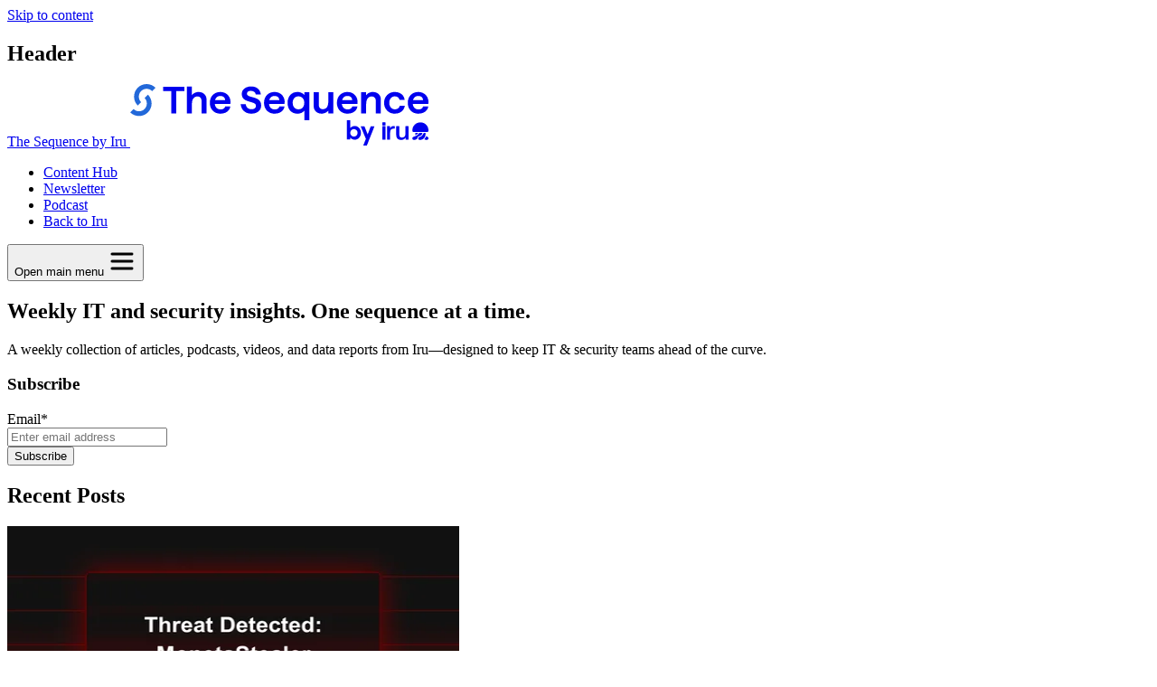

--- FILE ---
content_type: text/html; charset=UTF-8
request_url: https://the-sequence.com/author/steven-vogt
body_size: 21714
content:
<!doctype html><html lang="en" hs-cms-theme="TheSequence"><head>
    <meta charset="utf-8">
    <meta name="google-site-verification" content="kQRsjMX5M8Z8FaQx4XQITnnuiUScXWn4WnnNF4DkIuI">

    
    
    <link rel="preload" href="https://cdn.cookielaw.org/scripttemplates/otSDKStub.js" as="script">
    <link rel="preload" href="https://cdn.cookielaw.org/consent/0197f9ad-03d6-7da6-99e8-06c213f3a115/OtAutoBlock.js" as="script">

    <script type="text/javascript" src="https://cdn.cookielaw.org/consent/0197f9ad-03d6-7da6-99e8-06c213f3a115/OtAutoBlock.js"></script>
    <script src="https://cdn.cookielaw.org/scripttemplates/otSDKStub.js" type="text/javascript" data-language="en" charset="UTF-8" data-domain-script="0197f9ad-03d6-7da6-99e8-06c213f3a115"></script>
    <script type="text/javascript">
        function OptanonWrapper() { }
    </script>
    

    
    <link rel="canonical" href="https://the-sequence.com/">
    

    <script>function loadScript(t,d="defer",s,n=!1){if(!t.startsWith("http")&&!t.startsWith("https")&&(t=t.startsWith("//")?`https:${t}`:`https://${t}`),document.querySelector(`script[src="${t}"]`)){s&&n&&s();return}const e=document.createElement("script");e.src=t,d==="defer"?e.defer=!0:d==="async"&&(e.async=!0),e.onload=e.onreadystatechange=function(){(!this.readyState||this.readyState==="loaded"||this.readyState==="complete")&&(s&&s(),e.onload=e.onreadystatechange=null)},document.body.appendChild(e)}function loadStylesheet(t,d,s){if(!t.startsWith("http")&&!t.startsWith("https")&&(t=t.startsWith("//")?`https:${t}`:`https://${t}`),document.querySelector(`link[href="${t}"]`))return;const n=document.createElement("link");n.rel="stylesheet",n.type=s||"text/css",n.href=t,d&&(n.media=d),document.head.appendChild(n)}function domReady(t){["interactive","complete"].indexOf(document.readyState)>=0?t():document.addEventListener("DOMContentLoaded",t)}</script>

    <title>The Sequence | Steven Vogt</title>

    <meta name="description" content="Senior Product Engineer at Kandji">

    
    <link rel="apple-touch-icon" sizes="57x57" href="https://the-sequence.com/hubfs/raw_assets/public/TheSequence/favicon/apple-icon-57x57.png">
    <link rel="apple-touch-icon" sizes="60x60" href="https://the-sequence.com/hubfs/raw_assets/public/TheSequence/favicon/apple-icon-60x60.png">
    <link rel="apple-touch-icon" sizes="72x72" href="https://the-sequence.com/hubfs/raw_assets/public/TheSequence/favicon/apple-icon-72x72.png">
    <link rel="apple-touch-icon" sizes="76x76" href="https://the-sequence.com/hubfs/raw_assets/public/TheSequence/favicon/apple-icon-76x76.png">
    <link rel="apple-touch-icon" sizes="114x114" href="https://the-sequence.com/hubfs/raw_assets/public/TheSequence/favicon/apple-icon-114x114.png">
    <link rel="apple-touch-icon" sizes="120x120" href="https://the-sequence.com/hubfs/raw_assets/public/TheSequence/favicon/apple-icon-120x120.png">
    <link rel="apple-touch-icon" sizes="144x144" href="https://the-sequence.com/hubfs/raw_assets/public/TheSequence/favicon/apple-icon-144x144.png">
    <link rel="apple-touch-icon" sizes="152x152" href="https://the-sequence.com/hubfs/raw_assets/public/TheSequence/favicon/apple-icon-152x152.png">
    <link rel="apple-touch-icon" sizes="180x180" href="https://the-sequence.com/hubfs/raw_assets/public/TheSequence/favicon/apple-icon-180x180.png">
    <link rel="icon" type="image/png" sizes="192x192" href="https://the-sequence.com/hubfs/raw_assets/public/TheSequence/favicon/android-icon-192x192.png">
    <link rel="icon" type="image/png" sizes="32x32" href="https://the-sequence.com/hubfs/raw_assets/public/TheSequence/favicon/favicon-32x32.png">
    <link rel="icon" type="image/png" sizes="96x96" href="https://the-sequence.com/hubfs/raw_assets/public/TheSequence/favicon/favicon-96x96.png">
    <link rel="icon" type="image/png" sizes="16x16" href="https://the-sequence.com/hubfs/raw_assets/public/TheSequence/favicon/favicon-16x16.png">

    <meta name="msapplication-TileColor" content="#f2f2f2">
    <meta name="msapplication-TileImage" content="//5058330.fs1.hubspotusercontent-na1.net/hubfs/5058330/raw_assets/public/TheSequence/favicon/ms-icon-144x144.png">
    <meta name="theme-color" content="#f2f2f2">

    <link rel="preload" href="https://the-sequence.com/hubfs/hub_generated/template_assets/1/191248515479/1760123604214/template_sequence.main.min.css" as="style">


    

    
    


    




    
    
    <link rel="preload" href="https://www.googletagmanager.com/gtm.js?id=GTM-T7GZQ3L" as="script">
    <script>(function(w,d,s,l,i){w[l]=w[l]||[];w[l].push({'gtm.start':
                new Date().getTime(),event:'gtm.js'});var f=d.getElementsByTagName(s)[0],
            j=d.createElement(s),dl=l!='dataLayer'?'&l='+l:'';j.async=true;
            j.setAttributeNode(d.createAttribute('data-ot-ignore'));
            j.setAttribute('class','optanon-category-C0001');
            j.src='https://www.googletagmanager.com/gtm.js?id='+i+dl;f.parentNode.insertBefore(j,f);
        })(window,document,'script','dataLayer','GTM-T7GZQ3L');</script>
    


    
    <meta name="viewport" content="width=device-width, initial-scale=1">

    
    <meta property="og:description" content="Senior Product Engineer at Kandji">
    <meta property="og:title" content="The Sequence | Steven Vogt">
    <meta name="twitter:description" content="Senior Product Engineer at Kandji">
    <meta name="twitter:title" content="The Sequence | Steven Vogt">

    

    

    <style>
a.cta_button{-moz-box-sizing:content-box !important;-webkit-box-sizing:content-box !important;box-sizing:content-box !important;vertical-align:middle}.hs-breadcrumb-menu{list-style-type:none;margin:0px 0px 0px 0px;padding:0px 0px 0px 0px}.hs-breadcrumb-menu-item{float:left;padding:10px 0px 10px 10px}.hs-breadcrumb-menu-divider:before{content:'›';padding-left:10px}.hs-featured-image-link{border:0}.hs-featured-image{float:right;margin:0 0 20px 20px;max-width:50%}@media (max-width: 568px){.hs-featured-image{float:none;margin:0;width:100%;max-width:100%}}.hs-screen-reader-text{clip:rect(1px, 1px, 1px, 1px);height:1px;overflow:hidden;position:absolute !important;width:1px}
</style>

<link rel="stylesheet" href="https://the-sequence.com/hubfs/hub_generated/template_assets/1/191248515479/1760123604214/template_sequence.main.min.css">

    


    

<meta name="google-site-verification" content="97cFtzdnP0OGihpWImvlAyaNH5HcYMPiFFsXx_ENhCc">


  <!-- DEBUG: Path did NOT match -->


<meta property="og:image" content="https://the-sequence.com/hubfs/Sequence%20Featured%20Image%20(1200%20x%20630%20px)-1.png">
<meta property="og:image:width" content="1200">
<meta property="og:image:height" content="630">

<meta name="twitter:image" content="https://the-sequence.com/hubfs/Sequence%20Featured%20Image%20(1200%20x%20630%20px)-1.png">


<meta property="og:url" content="https://the-sequence.com/author/steven-vogt">
<meta property="og:type" content="blog">
<meta name="twitter:card" content="summary">
<link rel="alternate" type="application/rss+xml" href="https://the-sequence.com/rss.xml">
<meta name="twitter:domain" content="the-sequence.com">

<meta http-equiv="content-language" content="en">







<meta name="generator" content="HubSpot"></head>



<body class="bg-zenith text-terminal font-sans">

<a href="#main-content" class="sr-only header__skip">Skip to content</a>
<!-- tailwind safelist hack -->

<div class="body-wrapper min-h-screen flex flex-col w-full   hs-content-id-191212376079 hs-blog-listing hs-blog-id-191212376077">
    
    <div data-global-resource-path="TheSequence/templates/partials/header.html">




<header class="bg-zenith text-terminal" x-data="{
            drawerOpen: false,
            toggleDrawer() {
              this.drawerOpen = !this.drawerOpen;
            },
            closeDrawer() {
              this.drawerOpen = false;
            },
            openDrawer() {
              this.drawerOpen = true;
            },
        }">
    <h2 class="sr-only">Header</h2>
    <div class="container py-8">
        <div class="flex items-center justify-between w-full">
            
            <a href="https://the-sequence.com" class="inline-block">
                <span class="sr-only">The Sequence by Iru</span>
                <svg class="w-40 sm:w-44 md:w-60 lg:w-72 h-auto" width="330" height="69" viewBox="0 0 330 69" fill="currentColor" xmlns="http://www.w3.org/2000/svg">
                    <path d="M36.5406 7.84063V2.96509H59.9534V7.84063H36.5406ZM45.4092 32.4018V7.29805H51.123V32.4018H45.4092Z" />
                    <path d="M62.7262 32.4017V2.62878H68.3177V12.3035C68.7684 11.631 69.3719 11.0273 70.1281 10.4923C70.8844 9.95738 71.7552 9.53708 72.7329 9.2314C73.7107 8.92572 74.7496 8.76524 75.8419 8.76524C77.5224 8.76524 79.012 9.11677 80.3182 9.81983C81.6244 10.5229 82.648 11.4934 83.4042 12.739C84.1605 13.9847 84.5424 15.4519 84.5424 17.1331V32.3941H78.9509V18.4781C78.9509 17.5229 78.7599 16.6823 78.3856 15.9563C78.0113 15.2303 77.4842 14.6648 76.812 14.2751C76.1398 13.8853 75.3301 13.6866 74.3753 13.6866C73.1989 13.6866 72.1524 13.9847 71.2434 14.5884C70.3344 15.1921 69.6163 16.1091 69.0969 17.3395C68.5775 18.5698 68.3177 20.0982 68.3177 21.9246V32.3941H62.7262V32.4017Z" />
                    <path d="M100.011 32.738C97.5741 32.738 95.4735 32.226 93.7089 31.202C91.9444 30.178 90.577 28.7642 89.6146 26.9531C88.6444 25.142 88.1632 23.0786 88.1632 20.7479C88.1632 19.0131 88.4382 17.4083 88.9806 15.9335C89.5229 14.4586 90.3097 13.19 91.3333 12.1278C92.3569 11.0655 93.5791 10.2326 95.0075 9.64415C96.4359 9.05573 98.0172 8.75769 99.7588 8.75769C101.661 8.75769 103.349 9.10158 104.823 9.78935C106.298 10.4771 107.527 11.4171 108.52 12.6092C109.513 13.8014 110.224 15.1922 110.644 16.797C111.064 18.3941 111.133 20.1059 110.85 21.9247H91.3486V17.7599H105.091C105.037 16.8352 104.793 16.0175 104.357 15.2992C103.922 14.5808 103.311 14.0459 102.532 13.6791C101.745 13.3123 100.821 13.1289 99.7588 13.1289C98.804 13.1289 97.9484 13.297 97.1922 13.6332C96.4359 13.9695 95.7867 14.4586 95.2596 15.1081C94.7249 15.75 94.3124 16.5601 94.0221 17.523C93.7242 18.4935 93.5791 19.5634 93.5791 20.7402C93.5791 22.2533 93.8388 23.5601 94.3582 24.6529C94.8776 25.7457 95.611 26.5863 96.5658 27.1747C97.5206 27.7631 98.6665 28.0612 100.011 28.0612C100.935 28.0612 101.753 27.9236 102.471 27.6409C103.189 27.3581 103.769 26.976 104.212 26.4869C104.663 25.9979 104.953 25.4324 105.098 24.7828H110.858C110.636 26.3265 110.041 27.702 109.07 28.9018C108.1 30.1092 106.84 31.0492 105.289 31.7217C103.731 32.3941 101.974 32.7304 100.019 32.7304L100.011 32.738Z" />
                    <path d="M134.263 32.738C131.941 32.738 129.916 32.3177 128.19 31.4771C126.464 30.6365 125.096 29.4214 124.073 27.8395C123.049 26.2577 122.438 24.3854 122.247 22.2227H127.839C127.976 23.3996 128.32 24.4083 128.87 25.2489C129.42 26.0895 130.146 26.7315 131.055 27.1823C131.964 27.6332 133.033 27.8548 134.271 27.8548C135.195 27.8548 136.02 27.7249 136.753 27.4574C137.479 27.19 138.059 26.7697 138.495 26.1965C138.93 25.6234 139.144 24.8974 139.144 24.0339C139.144 23.1703 138.861 22.5131 138.304 21.9935C137.746 21.4738 136.99 21.0459 136.058 20.7096C135.118 20.3734 134.095 20.0524 132.987 19.7391C131.88 19.4334 130.764 19.0819 129.649 18.6845C128.526 18.2948 127.495 17.7904 126.563 17.1714C125.624 16.5524 124.875 15.7424 124.317 14.7337C123.76 13.7249 123.477 12.464 123.477 10.9509C123.477 9.26968 123.935 7.80244 124.844 6.5568C125.753 5.31117 126.983 4.34065 128.526 3.65287C130.069 2.9651 131.773 2.62122 133.652 2.62122C135.783 2.62122 137.616 2.97274 139.159 3.6758C140.702 4.37886 141.932 5.39523 142.856 6.72493C143.781 8.05462 144.369 9.67471 144.621 11.5852H139.029C138.808 10.2937 138.189 9.29261 137.181 8.58191C136.173 7.86357 134.95 7.51204 133.522 7.51204C132.651 7.51204 131.887 7.64196 131.23 7.90942C130.573 8.17689 130.069 8.5437 129.718 9.02514C129.366 9.49894 129.191 10.0644 129.191 10.7064C129.191 11.4629 129.481 12.0666 130.054 12.5175C130.627 12.9684 131.375 13.3352 132.3 13.6332C133.224 13.9313 134.248 14.214 135.371 14.4968C136.493 14.7795 137.601 15.1158 138.709 15.5055C139.816 15.8952 140.84 16.4225 141.779 17.0797C142.719 17.7369 143.475 18.6005 144.048 19.6627C144.621 20.7249 144.911 22.0623 144.911 23.6594C144.911 25.6234 144.438 27.274 143.483 28.619C142.528 29.964 141.252 30.988 139.656 31.6911C138.059 32.3941 136.264 32.7457 134.278 32.7457L134.263 32.738Z" />
                    <path d="M159.944 32.738C157.508 32.738 155.407 32.226 153.642 31.202C151.878 30.178 150.511 28.7642 149.548 26.9531C148.578 25.142 148.097 23.0786 148.097 20.7479C148.097 19.0131 148.372 17.4083 148.914 15.9335C149.456 14.4586 150.243 13.19 151.267 12.1278C152.29 11.0655 153.513 10.2326 154.941 9.64415C156.369 9.05573 157.951 8.75769 159.692 8.75769C161.594 8.75769 163.282 9.10158 164.757 9.78935C166.231 10.4771 167.461 11.4171 168.454 12.6092C169.447 13.8014 170.157 15.1922 170.577 16.797C170.998 18.3941 171.066 20.1059 170.784 21.9247H151.282V17.7599H165.024C164.971 16.8352 164.726 16.0175 164.291 15.2992C163.855 14.5808 163.244 14.0459 162.465 13.6791C161.678 13.3123 160.754 13.1289 159.692 13.1289C158.737 13.1289 157.882 13.297 157.126 13.6332C156.369 13.9695 155.72 14.4586 155.193 15.1081C154.658 15.75 154.246 16.5601 153.956 17.523C153.658 18.4935 153.513 19.5634 153.513 20.7402C153.513 22.2533 153.772 23.5601 154.292 24.6529C154.811 25.7457 155.544 26.5863 156.499 27.1747C157.454 27.7631 158.6 28.0612 159.944 28.0612C160.869 28.0612 161.686 27.9236 162.404 27.6409C163.122 27.3581 163.703 26.976 164.146 26.4869C164.596 25.9979 164.887 25.4324 165.032 24.7828H170.791C170.57 26.3265 169.974 27.702 169.004 28.9018C168.034 30.1092 166.773 31.0492 165.223 31.7217C163.664 32.3941 161.908 32.7304 159.952 32.7304L159.944 32.738Z" />
                    <path d="M192.646 40.0513V29.4138C192.141 30.0863 191.507 30.6747 190.736 31.1791C189.964 31.6834 189.094 32.0732 188.131 32.333C187.161 32.6005 186.16 32.7304 185.129 32.7304C182.914 32.7304 180.981 32.2413 179.331 31.2555C177.681 30.2773 176.406 28.8712 175.504 27.0524C174.611 25.2337 174.16 23.1245 174.16 20.7478C174.16 18.9291 174.427 17.2784 174.962 15.8035C175.497 14.3286 176.238 13.0601 177.192 11.9979C178.147 10.9356 179.293 10.1256 180.638 9.583C181.982 9.04043 183.479 8.76532 185.137 8.76532C186.176 8.76532 187.169 8.90287 188.124 9.18563C189.078 9.46838 189.942 9.85047 190.728 10.3396C191.515 10.8286 192.157 11.4247 192.661 12.1278V9.10156H198.207V40.0513H192.661H192.646ZM186.176 27.9389C187.153 27.9389 188.039 27.7784 188.826 27.4574C189.613 27.1365 190.293 26.655 190.866 26.0055C191.439 25.3636 191.882 24.5917 192.187 23.69C192.493 22.7959 192.653 21.8101 192.653 20.7478C192.653 19.2882 192.378 18.0273 191.836 16.9651C191.294 15.9029 190.53 15.0699 189.567 14.4662C188.597 13.8625 187.474 13.5644 186.183 13.5644C185.228 13.5644 184.358 13.7326 183.578 14.0688C182.792 14.4051 182.112 14.8865 181.539 15.5208C180.966 16.1551 180.531 16.9116 180.233 17.7904C179.935 18.6769 179.79 19.6627 179.79 20.7555C179.79 22.154 180.057 23.4072 180.592 24.5C181.126 25.5928 181.875 26.4411 182.838 27.0448C183.808 27.6485 184.915 27.9465 186.176 27.9465V27.9389Z" />
                    <path d="M211.727 32.738C210.016 32.738 208.519 32.3865 207.228 31.6834C205.937 30.9804 204.913 30.0098 204.157 28.7642C203.401 27.5186 203.019 26.0666 203.019 24.4083V9.10156H208.649V23.0175C208.649 23.9422 208.832 24.7675 209.191 25.5011C209.558 26.2271 210.077 26.8002 210.765 27.2053C211.452 27.6103 212.27 27.8166 213.224 27.8166C214.431 27.8166 215.485 27.5033 216.394 26.869C217.303 26.2347 218.006 25.3024 218.495 24.0492C218.984 22.8035 219.228 21.2828 219.228 19.4869V9.10156H224.858V32.3941H219.228V29.2839C218.778 29.9029 218.174 30.4607 217.418 30.9651C216.662 31.4695 215.799 31.8898 214.836 32.226C213.866 32.5622 212.827 32.7304 211.704 32.7304L211.727 32.738Z" />
                    <path d="M240.602 32.738C238.165 32.738 236.064 32.226 234.3 31.202C232.535 30.178 231.168 28.7642 230.205 26.9531C229.235 25.142 228.754 23.0786 228.754 20.7479C228.754 19.0131 229.029 17.4083 229.571 15.9335C230.114 14.4586 230.901 13.19 231.924 12.1278C232.948 11.0655 234.17 10.2326 235.598 9.64415C237.027 9.05573 238.608 8.75769 240.35 8.75769C242.252 8.75769 243.94 9.10158 245.414 9.78935C246.888 10.4771 248.118 11.4171 249.111 12.6092C250.104 13.8014 250.815 15.1922 251.235 16.797C251.655 18.3941 251.724 20.1059 251.441 21.9247H231.939V17.7599H245.681C245.628 16.8352 245.384 16.0175 244.948 15.2992C244.513 14.5808 243.902 14.0459 243.122 13.6791C242.336 13.3123 241.411 13.1289 240.35 13.1289C239.395 13.1289 238.539 13.297 237.783 13.6332C237.027 13.9695 236.377 14.4586 235.85 15.1081C235.316 15.75 234.903 16.5601 234.613 17.523C234.315 18.4935 234.17 19.5634 234.17 20.7402C234.17 22.2533 234.43 23.5601 234.949 24.6529C235.468 25.7457 236.202 26.5863 237.157 27.1747C238.111 27.7631 239.257 28.0612 240.602 28.0612C241.526 28.0612 242.343 27.9236 243.061 27.6409C243.779 27.3581 244.36 26.976 244.803 26.4869C245.254 25.9979 245.544 25.4324 245.689 24.7828H251.449C251.227 26.3265 250.631 27.702 249.661 28.9018C248.691 30.1092 247.431 31.0492 245.88 31.7217C244.322 32.3941 242.565 32.7304 240.609 32.7304L240.602 32.738Z" />
                    <path d="M255.528 32.4018V9.10158H261.119V12.2959C261.57 11.654 262.166 11.0579 262.907 10.5077C263.648 9.95747 264.518 9.53717 265.512 9.22385C266.505 8.91817 267.551 8.75769 268.643 8.75769C270.324 8.75769 271.821 9.10922 273.143 9.81228C274.456 10.5153 275.488 11.4859 276.229 12.7315C276.97 13.9771 277.344 15.4291 277.344 17.0874V32.3941H271.752V18.4782C271.752 17.523 271.561 16.6824 271.187 15.9564C270.813 15.2304 270.286 14.6649 269.614 14.2752C268.941 13.8854 268.132 13.6867 267.177 13.6867C266 13.6867 264.954 13.9848 264.045 14.5885C263.136 15.1922 262.418 16.1092 261.898 17.3396C261.379 18.5699 261.119 20.0907 261.119 21.8789V32.3941H255.528V32.4018Z" />
                    <path d="M292.805 32.738C290.505 32.738 288.473 32.226 286.709 31.202C284.944 30.178 283.539 28.7642 282.508 26.9531C281.469 25.1419 280.949 23.0786 280.949 20.7478C280.949 18.4171 281.469 16.3155 282.508 14.5273C283.547 12.7315 284.944 11.3254 286.709 10.3013C288.473 9.27733 290.49 8.76532 292.759 8.76532C294.775 8.76532 296.563 9.11685 298.121 9.8199C299.68 10.523 300.948 11.5317 301.925 12.8461C302.903 14.1605 303.491 15.7347 303.69 17.5535H298.06C297.808 16.3767 297.205 15.4138 296.25 14.6725C295.295 13.9313 294.134 13.5568 292.759 13.5568C291.613 13.5568 290.574 13.8548 289.65 14.4585C288.726 15.0623 287.992 15.9029 287.442 16.9804C286.892 18.0579 286.625 19.3112 286.625 20.7402C286.625 22.1692 286.9 23.4225 287.442 24.5C287.985 25.5775 288.726 26.4258 289.65 27.0448C290.574 27.6638 291.613 27.9695 292.759 27.9695C293.767 27.9695 294.653 27.7937 295.409 27.4422C296.166 27.0906 296.8 26.6168 297.304 26.0131C297.808 25.4094 298.114 24.714 298.228 23.9345H303.858C303.69 25.5928 303.125 27.083 302.154 28.4127C301.184 29.7424 299.909 30.797 298.312 31.5688C296.716 32.3406 294.882 32.7227 292.805 32.7227V32.738Z" />
                    <path d="M318.99 32.738C316.553 32.738 314.453 32.226 312.688 31.202C310.924 30.178 309.556 28.7642 308.594 26.9531C307.624 25.142 307.143 23.0786 307.143 20.7479C307.143 19.0131 307.418 17.4083 307.96 15.9335C308.502 14.4586 309.289 13.19 310.313 12.1278C311.336 11.0655 312.558 10.2326 313.987 9.64415C315.415 9.05573 316.997 8.75769 318.738 8.75769C320.64 8.75769 322.328 9.10158 323.803 9.78935C325.277 10.4771 326.507 11.4171 327.5 12.6092C328.493 13.8014 329.203 15.1922 329.623 16.797C330.043 18.3941 330.112 20.1059 329.83 21.9247H310.328V17.7599H324.07C324.017 16.8352 323.772 16.0175 323.337 15.2992C322.901 14.5808 322.29 14.0459 321.511 13.6791C320.724 13.3123 319.8 13.1289 318.738 13.1289C317.783 13.1289 316.928 13.297 316.172 13.6332C315.415 13.9695 314.766 14.4586 314.239 15.1081C313.704 15.75 313.292 16.5601 313.001 17.523C312.704 18.4935 312.558 19.5634 312.558 20.7402C312.558 22.2533 312.818 23.5601 313.338 24.6529C313.857 25.7457 314.59 26.5863 315.545 27.1747C316.5 27.7631 317.646 28.0612 318.99 28.0612C319.915 28.0612 320.732 27.9236 321.45 27.6409C322.168 27.3581 322.748 26.976 323.192 26.4869C323.642 25.9979 323.932 25.4324 324.078 24.7828H329.837C329.616 26.3265 329.02 27.702 328.05 28.9018C327.08 30.1092 325.819 31.0492 324.269 31.7217C322.71 32.3941 320.953 32.7304 318.998 32.7304L318.99 32.738Z" />
                    <path d="M8.37662 23.7205C5.75653 21.0993 4.30518 17.607 4.30518 13.893C4.30518 10.179 5.7489 6.69432 8.37662 4.0655C10.9967 1.44432 14.4876 0 18.2 0C21.9124 0 25.3957 1.44432 28.0234 4.07314L24.311 7.78711C22.6763 6.15174 20.5146 5.25764 18.2077 5.25764C15.9008 5.25764 13.7314 6.15938 12.1043 7.78711C10.4696 9.42248 9.5759 11.5928 9.5759 13.9006C9.5759 16.2085 10.4773 18.3788 12.1043 20.0065L8.3919 23.7205H8.37662Z" fill="#2268D9" />
                    <path d="M9.83561 35.3591C6.27596 35.3591 2.72396 34.0065 0.012207 31.2936L3.72463 27.5796C5.35932 29.215 7.52108 30.1091 9.82797 30.1091C12.1349 30.1091 14.3043 29.2074 15.9313 27.5796C19.3 24.2096 19.3 18.7303 15.9313 15.3602L19.6437 11.6462C25.0596 17.0644 25.0596 25.8831 19.6437 31.3013C16.932 34.0141 13.38 35.3668 9.82033 35.3668L9.83561 35.3591Z" fill="#2268D9" />
                    <path d="M260.79 60.6352L254.962 46.627H259.177L262.782 55.6582L266.157 46.627H270.322L261.827 68.0513H257.81L260.79 60.6352Z" />
                    <path d="M279.043 42.6563V45.4282C279.043 45.5868 279.171 45.7154 279.33 45.7154H282.217C282.376 45.7154 282.504 45.5868 282.504 45.4282V42.6563C282.504 42.4977 282.376 42.3691 282.217 42.3691H279.33C279.171 42.3691 279.043 42.4977 279.043 42.6563Z" />
                    <path d="M279.33 61.5187C279.171 61.5187 279.043 61.3901 279.043 61.2315V46.8634C279.043 46.7048 279.171 46.5762 279.33 46.5762H282.174C282.332 46.5762 282.461 46.7048 282.461 46.8634V61.2315C282.461 61.3901 282.332 61.5187 282.174 61.5187H279.33Z" />
                    <path d="M284.474 61.5166C284.316 61.5166 284.187 61.388 284.187 61.2294V46.8635C284.187 46.7048 284.316 46.5762 284.474 46.5762H287.188C287.347 46.5762 287.476 46.7048 287.476 46.8635V48.6355C287.476 48.7315 287.553 48.8092 287.649 48.8092C287.719 48.8092 287.782 48.7675 287.81 48.7041C288.428 47.3371 289.652 46.2302 292.425 46.4488C292.571 46.4604 292.683 46.5842 292.683 46.7313V49.0321C292.683 49.2048 292.531 49.3381 292.359 49.3218C289.521 49.0528 287.605 50.0386 287.605 53.5835V61.2294C287.605 61.388 287.477 61.5166 287.318 61.5166H284.474Z" />
                    <path d="M307.679 46.5773C307.838 46.5773 307.966 46.7059 307.966 46.8646V61.1899C307.966 61.3486 307.838 61.4772 307.679 61.4772H304.965C304.806 61.4772 304.678 61.3486 304.678 61.1899V59.742C304.678 59.6408 304.596 59.5588 304.495 59.5588C304.429 59.5588 304.369 59.5934 304.335 59.6489C303.799 60.5159 302.562 61.7945 299.817 61.7945C296.514 61.7945 294.365 59.9483 294.365 56.4721V46.8646C294.365 46.7059 294.493 46.5773 294.652 46.5773H297.496C297.655 46.5773 297.783 46.7059 297.783 46.8646V56.2702C297.783 58.2751 298.966 59.2126 300.755 59.2126C302.788 59.2126 304.548 57.9722 304.548 55.174V46.8646C304.548 46.7059 304.677 46.5773 304.835 46.5773H307.679Z" />
                    <path d="M321.116 42.3694C326.03 42.3694 329.992 46.2505 329.992 51.0127C329.992 51.3495 329.972 51.6821 329.934 52.0086C329.866 52.5849 329.327 53.0259 328.645 53.0261H313.586C312.904 53.026 312.365 52.5849 312.297 52.0086C312.259 51.6821 312.239 51.3495 312.239 51.0127C312.239 46.2504 316.201 42.3694 321.116 42.3694Z" />
                    <path d="M326.462 53.9954C326.609 53.9954 326.714 54.1037 326.722 54.222C326.914 57.0251 326.082 58.8788 324.929 60.0453C323.764 61.2241 322.226 61.7443 320.947 61.7923C320.011 61.8273 319.375 61.536 319.027 61.1474C318.687 60.7669 318.565 60.2323 318.766 59.6279C318.879 59.2894 319.098 59.0645 319.478 58.8561C319.887 58.6314 320.405 58.4642 321.099 58.2038C321.954 57.8834 322.553 57.5029 323.021 56.9672C323.479 56.4436 323.785 55.8014 324.107 55.0261C324.366 54.4017 324.964 53.9955 325.629 53.9954H326.462Z" />
                    <path d="M327.651 57.8984C327.963 57.9837 328.299 58.0792 328.605 58.1931C328.918 58.3096 329.162 58.4322 329.313 58.5541C330.026 59.1275 330.135 59.9554 329.839 60.6446C329.54 61.3397 328.841 61.8605 327.938 61.789C327.277 61.7365 326.482 61.5313 325.809 61.301C325.656 61.2485 325.601 61.1558 325.589 61.0479C325.574 60.9175 325.623 60.7281 325.781 60.5566C326.374 59.9127 326.873 59.1153 327.216 58.1499C327.284 57.9589 327.499 57.8572 327.651 57.8984Z" />
                    <path d="M323.137 53.9954C323.301 53.9958 323.413 54.1628 323.352 54.3132C322.991 55.2093 322.727 55.7961 322.367 56.2427C322.022 56.6693 321.564 56.9956 320.761 57.2967C320.134 57.5318 319.503 57.7381 319.013 58.0071C318.493 58.2924 318.062 58.6824 317.849 59.3217C317.818 59.4122 317.793 59.5031 317.772 59.5939C317.702 59.8999 317.625 60.1816 317.512 60.4163C317.402 60.6468 317.272 60.7976 317.112 60.8827C315.55 61.7174 314.331 61.9149 313.528 61.7325C313.135 61.6432 312.844 61.4643 312.639 61.2238C312.434 60.9818 312.293 60.6488 312.251 60.2138C312.188 59.5552 312.379 59.1411 312.637 58.8652C312.91 58.5733 313.299 58.3944 313.678 58.3001C316.96 57.4844 318.867 55.6047 319.715 54.2751C319.833 54.0908 320.009 53.9954 320.168 53.9954H323.137Z" />
                    <path d="M318.213 53.9954C318.362 53.9954 318.455 54.0691 318.494 54.1373C318.513 54.1712 318.519 54.2039 318.517 54.2327C318.515 54.2597 318.504 54.3 318.462 54.3506C317.899 55.0365 317.044 55.8137 315.847 56.4494C315.729 56.5118 315.634 56.4955 315.578 56.4635C315.523 56.4326 315.467 56.3673 315.464 56.2427C315.451 55.7523 315.464 55.0869 315.534 54.2361C315.545 54.1043 315.659 53.9956 315.805 53.9954H318.213Z" />
                    <path d="M243.488 40.0513V48.7199C244.739 47.2696 246.5 46.3632 248.46 46.3632C252.262 46.3632 255.341 49.7746 255.341 53.9771C255.341 58.1796 252.262 61.591 248.46 61.591C246.5 61.591 244.739 60.6846 243.488 59.2343V61.2779H239.668V40.0513H243.488ZM247.554 58.1466C249.793 58.1466 251.62 56.2843 251.62 53.9771C251.62 51.6699 249.793 49.8076 247.554 49.8076C245.315 49.8076 243.488 51.6699 243.488 53.9771C243.488 56.2843 245.315 58.1466 247.554 58.1466Z" />
                </svg>
            </a>

            
            <nav class="hidden lg:block">
                <ul class="menu font-medium flex justify-between gap-8 items-center">
                    <li class="menu-item">
                        <a class="inline-block relative px-3 py-2 group" href="/all">
                            Content Hub
                            <span class="absolute bottom-0 left-0 bg-current h-0.5 w-0 transition-all group-hover:w-full"></span>
                        </a>
                    </li>
                    <li class="menu-item">
                        <a class="inline-block relative px-3 py-2 group" href="/newsletter">
                            Newsletter
                            <span class="absolute bottom-0 left-0 bg-current h-0.5 w-0 transition-all group-hover:w-full"></span>
                        </a>
                    </li>
                    <li class="menu-item">
                        <a class="inline-block relative px-3 py-2 group" href="/podcast">
                            Podcast
                            <span class="absolute bottom-0 left-0 bg-current h-0.5 w-0 transition-all group-hover:w-full"></span>
                        </a>
                    </li>
                    <li class="menu-item">
                        <a class="inline-block relative px-3 py-2 border-2 rounded-lg ml-4 transition-all border-terminal bg-zenith text-terminal hover:bg-terminal hover:text-zenith" href="https://www.iru.com">Back to Iru</a>
                    </li>
                </ul>
            </nav>

            <div class="flex lg:hidden items-center gap-x-4 leading-none">
                <button type="button" class="cursor-pointer hover:text-satori" @click="openDrawer()">
                    <span class="sr-only">Open main menu</span>
                    <svg class="size-8" aria-hidden="true" xmlns="http://www.w3.org/2000/svg" width="32" height="32" fill="currentColor" viewBox="0 0 256 256"><path d="M228,128a12,12,0,0,1-12,12H40a12,12,0,0,1,0-24H216A12,12,0,0,1,228,128ZM40,76H216a12,12,0,0,0,0-24H40a12,12,0,0,0,0,24ZM216,180H40a12,12,0,0,0,0,24H216a12,12,0,0,0,0-24Z"></path></svg>
                </button>
            </div>

            
            <div class="lg:hidden flex justify-end fixed top-0 inset-x-0 p-4 transition transform origin-top-right z-30" x-cloak style="display: none;" x-show="drawerOpen" role="dialog" aria-modal="true" x-transition:enter="transition ease-out duration-200" x-transition:enter-start="opacity-0 translate-y-3 skew-x-6" x-transition:enter-end="opacity-100 translate-y-0 skew-x-0" x-transition:leave="transition ease-in duration-150" x-transition:leave-start="opacity-100 translate-y-0 skew-x-0" x-transition:leave-end="opacity-0 translate-y-3 skew-x-6">
                <div class="rounded-md bg-zinc-100  px-6 py-6 sm:max-w-sm sm:ring-1 sm:ring-gray-900/10 max-w-fit" @click.outside="closeDrawer()">
                    <div class="absolute right-4 top-4 p-6">
                        <button type="button" class="-m-2.5 rounded-md p-2.5 hover:text-satori" @click="closeDrawer()">
                            <span class="sr-only">Close menu</span>
                            <svg class="size-6" aria-hidden="true" xmlns="http://www.w3.org/2000/svg" width="32" height="32" fill="currentColor" viewBox="0 0 256 256"><path d="M208.49,191.51a12,12,0,0,1-17,17L128,145,64.49,208.49a12,12,0,0,1-17-17L111,128,47.51,64.49a12,12,0,0,1,17-17L128,111l63.51-63.52a12,12,0,0,1,17,17L145,128Z"></path></svg>
                        </button>
                    </div>
                    <div class="flow-root">
                        <div class="-my-6 min-w-40">
                            <div class="flex flex-col gap-2 py-6 space-y-3 text-lg">
                                <a href="/all" class="max-w-fit hover:text-satori">Content Hub</a>
                                <a href="/newsletter" class="max-w-fit hover:text-satori">Newsletter</a>
                                <a href="/podcast" class="max-w-fit hover:text-satori">Podcast</a>
                                <a href="https://www.iru.com" class="max-w-fit hover:text-satori">Back to Iru</a>
                            </div>
                        </div>
                    </div>
                </div>
            </div>

        </div>

    </div>
</header></div>
    

    
    <main id="main-content" class="grow body-container-wrapper">
    








    

    
    

    

    
        
    
        
    
        
    
        
    
        
    

    
        
    
        
    
        
    
        
    
        
    

    
    

    <section class="">
        <div class="container pb-16 md:py-20">
            <div class="border-2 border-satori rounded-xl p-8 md:p-14 lg:p-20 bg-satori text-cursor">
                <h1 class="text-[38px] md:text-[42px] lg:text-[72px] font-bold leading-none mb-6 text-pretty">
                    <span id="hs_cos_wrapper_homepage__title_" class="hs_cos_wrapper hs_cos_wrapper_widget hs_cos_wrapper_type_text" style="" data-hs-cos-general-type="widget" data-hs-cos-type="text">Weekly IT and security insights. One sequence at a time.</span>
                </h1>
                <p class="text-lg md:text-2xl md:w-4/5 text-pretty">
                    <span id="hs_cos_wrapper_homepage__subtitle_" class="hs_cos_wrapper hs_cos_wrapper_widget hs_cos_wrapper_type_text" style="" data-hs-cos-general-type="widget" data-hs-cos-type="text">A weekly collection of articles, podcasts, videos, and data reports from Iru—designed to keep IT &amp; security teams ahead of the curve.</span>
                </p>
            </div>
            <div class="grid grid-cols-3 md:grid-cols-6 gap-10">
                <div class="h-10 border-r-2 border-satori"></div>
            </div>
            <div class="grid md:grid-cols-3 lg:grid-cols-2 gap-10">
                <div class="border-2 border-satori rounded-xl p-2 relative md:col-span-2 lg:col-span-1 min-h-[65px]">
                    <div class="min-h-10 relative iru-subscribe-form-inline">
                        <h3 id="hs_cos_wrapper_form_250138158_title" class="hs_cos_wrapper form-title" data-hs-cos-general-type="widget_field" data-hs-cos-type="text"><span class='sr-only'>Subscribe</span></h3>

<div id='hs_form_target_form_250138158'></div>










                    </div>
                </div>
            </div>
        </div>
    </section>

    
    <section class="">
        <div class="container py-4 grid md:grid-cols-2 lg:grid-cols-3 gap-10">
            <h2 class="sr-only">Recent Posts</h2>
            
                
                    <article data-publish-date="2026-01-14 22:22:15" class="border-2 border-satori rounded-xl p-5 relative group hover:brightness-110 transition-all col-span-full">
                        <div class="grid md:grid-cols-2 md:gap-20">
                            <div class="aspect-[600/315] object-cover overflow-hidden">
                                <img class="w-full h-auto rounded" width="500" height="263" loading="lazy" src="https://the-sequence.com/hs-fs/hubfs/Threat%20Intelligence%20Article%20Card.png?width=500&amp;height=263&amp;name=Threat%20Intelligence%20Article%20Card.png" alt="Analyzing the MonetaStealer macOS Threat" srcset="https://the-sequence.com/hs-fs/hubfs/Threat%20Intelligence%20Article%20Card.png?width=250&amp;height=132&amp;name=Threat%20Intelligence%20Article%20Card.png 250w, https://the-sequence.com/hs-fs/hubfs/Threat%20Intelligence%20Article%20Card.png?width=500&amp;height=263&amp;name=Threat%20Intelligence%20Article%20Card.png 500w, https://the-sequence.com/hs-fs/hubfs/Threat%20Intelligence%20Article%20Card.png?width=750&amp;height=395&amp;name=Threat%20Intelligence%20Article%20Card.png 750w, https://the-sequence.com/hs-fs/hubfs/Threat%20Intelligence%20Article%20Card.png?width=1000&amp;height=526&amp;name=Threat%20Intelligence%20Article%20Card.png 1000w, https://the-sequence.com/hs-fs/hubfs/Threat%20Intelligence%20Article%20Card.png?width=1250&amp;height=658&amp;name=Threat%20Intelligence%20Article%20Card.png 1250w, https://the-sequence.com/hs-fs/hubfs/Threat%20Intelligence%20Article%20Card.png?width=1500&amp;height=789&amp;name=Threat%20Intelligence%20Article%20Card.png 1500w" sizes="(max-width: 500px) 100vw, 500px">
                            </div>
                            <div class="">
                                <p class="my-4 text-base font-semibold leading-normal">January 14, 2026</p>
                                <h3 class="font-bold text-2xl md:text-3xl lg:text-4xl text-pretty">
                                    <a href="https://the-sequence.com/monetastealer-threat">
                                        <span class="absolute inset-0! z-10"></span>
                                        Analyzing the MonetaStealer macOS Threat
                                    </a>
                                </h3>
                                <div class="flex flex-wrap gap-3 mt-6">
                                    
                                        <span class="tag-chip tag-chip--threat-intelligence">Threat Intelligence</span>
                                    
                                </div>
                            </div>
                        </div>
                    </article>
                
            
                
                    <article data-publish-date="2025-12-04 17:44:32" class="border-2 border-satori rounded-xl p-5 relative group hover:brightness-110 transition-all ">
                        <img class="mb-6 w-full h-auto rounded aspect-[600/315] object-cover overflow-hidden" width="330" height="175" loading="lazy" src="https://the-sequence.com/hs-fs/hubfs/Investigating%20Shai%20Hulud%20(1).png?width=330&amp;height=175&amp;name=Investigating%20Shai%20Hulud%20(1).png" alt="Investigating Shai-Hulud: Inside the NPM Supply Chain Worm" srcset="https://the-sequence.com/hs-fs/hubfs/Investigating%20Shai%20Hulud%20(1).png?width=165&amp;height=88&amp;name=Investigating%20Shai%20Hulud%20(1).png 165w, https://the-sequence.com/hs-fs/hubfs/Investigating%20Shai%20Hulud%20(1).png?width=330&amp;height=175&amp;name=Investigating%20Shai%20Hulud%20(1).png 330w, https://the-sequence.com/hs-fs/hubfs/Investigating%20Shai%20Hulud%20(1).png?width=495&amp;height=263&amp;name=Investigating%20Shai%20Hulud%20(1).png 495w, https://the-sequence.com/hs-fs/hubfs/Investigating%20Shai%20Hulud%20(1).png?width=660&amp;height=350&amp;name=Investigating%20Shai%20Hulud%20(1).png 660w, https://the-sequence.com/hs-fs/hubfs/Investigating%20Shai%20Hulud%20(1).png?width=825&amp;height=438&amp;name=Investigating%20Shai%20Hulud%20(1).png 825w, https://the-sequence.com/hs-fs/hubfs/Investigating%20Shai%20Hulud%20(1).png?width=990&amp;height=525&amp;name=Investigating%20Shai%20Hulud%20(1).png 990w" sizes="(max-width: 330px) 100vw, 330px">
                        <p class="mb-4 text-base font-semibold leading-normal">December 4, 2025</p>
                        <h3 class="font-bold text-2xl text-pretty">
                            <a href="https://the-sequence.com/investigating-shai-hulud">
                                <span class="absolute inset-0! z-10"></span>
                                Investigating Shai-Hulud: Inside the NPM Supply Chain Worm
                            </a>
                        </h3>
                        <div class="flex flex-wrap gap-3 mt-6">
                            
                            <span class="tag-chip tag-chip--threat-intelligence">Threat Intelligence</span>
                            
                        </div>
                    </article>
                
            
                
                    <article data-publish-date="2025-11-11 16:55:43" class="border-2 border-satori rounded-xl p-5 relative group hover:brightness-110 transition-all ">
                        <img class="mb-6 w-full h-auto rounded aspect-[600/315] object-cover overflow-hidden" width="330" height="175" loading="lazy" src="https://the-sequence.com/hs-fs/hubfs/Top%20Threats%20to%20SMBs%202025%20(1).png?width=330&amp;height=175&amp;name=Top%20Threats%20to%20SMBs%202025%20(1).png" alt="CrashOne - A Starbucks Story - CVE-2025-24277" srcset="https://the-sequence.com/hs-fs/hubfs/Top%20Threats%20to%20SMBs%202025%20(1).png?width=165&amp;height=88&amp;name=Top%20Threats%20to%20SMBs%202025%20(1).png 165w, https://the-sequence.com/hs-fs/hubfs/Top%20Threats%20to%20SMBs%202025%20(1).png?width=330&amp;height=175&amp;name=Top%20Threats%20to%20SMBs%202025%20(1).png 330w, https://the-sequence.com/hs-fs/hubfs/Top%20Threats%20to%20SMBs%202025%20(1).png?width=495&amp;height=263&amp;name=Top%20Threats%20to%20SMBs%202025%20(1).png 495w, https://the-sequence.com/hs-fs/hubfs/Top%20Threats%20to%20SMBs%202025%20(1).png?width=660&amp;height=350&amp;name=Top%20Threats%20to%20SMBs%202025%20(1).png 660w, https://the-sequence.com/hs-fs/hubfs/Top%20Threats%20to%20SMBs%202025%20(1).png?width=825&amp;height=438&amp;name=Top%20Threats%20to%20SMBs%202025%20(1).png 825w, https://the-sequence.com/hs-fs/hubfs/Top%20Threats%20to%20SMBs%202025%20(1).png?width=990&amp;height=525&amp;name=Top%20Threats%20to%20SMBs%202025%20(1).png 990w" sizes="(max-width: 330px) 100vw, 330px">
                        <p class="mb-4 text-base font-semibold leading-normal">November 11, 2025</p>
                        <h3 class="font-bold text-2xl text-pretty">
                            <a href="https://the-sequence.com/crashone-cve-2025-24277-macos-sandbox-escape">
                                <span class="absolute inset-0! z-10"></span>
                                CrashOne - A Starbucks Story - CVE-2025-24277
                            </a>
                        </h3>
                        <div class="flex flex-wrap gap-3 mt-6">
                            
                            <span class="tag-chip tag-chip--threat-intelligence">Threat Intelligence</span>
                            
                        </div>
                    </article>
                
            
                
                    <article data-publish-date="2025-10-16 16:15:35" class="border-2 border-satori rounded-xl p-5 relative group hover:brightness-110 transition-all ">
                        <img class="mb-6 w-full h-auto rounded aspect-[600/315] object-cover overflow-hidden" width="330" height="175" loading="lazy" src="https://the-sequence.com/hs-fs/hubfs/Top%20Threats%20to%20SMBs%202025.png?width=330&amp;height=175&amp;name=Top%20Threats%20to%20SMBs%202025.png" alt="The Top Cyber Threats Facing SMBs in 2025" srcset="https://the-sequence.com/hs-fs/hubfs/Top%20Threats%20to%20SMBs%202025.png?width=165&amp;height=88&amp;name=Top%20Threats%20to%20SMBs%202025.png 165w, https://the-sequence.com/hs-fs/hubfs/Top%20Threats%20to%20SMBs%202025.png?width=330&amp;height=175&amp;name=Top%20Threats%20to%20SMBs%202025.png 330w, https://the-sequence.com/hs-fs/hubfs/Top%20Threats%20to%20SMBs%202025.png?width=495&amp;height=263&amp;name=Top%20Threats%20to%20SMBs%202025.png 495w, https://the-sequence.com/hs-fs/hubfs/Top%20Threats%20to%20SMBs%202025.png?width=660&amp;height=350&amp;name=Top%20Threats%20to%20SMBs%202025.png 660w, https://the-sequence.com/hs-fs/hubfs/Top%20Threats%20to%20SMBs%202025.png?width=825&amp;height=438&amp;name=Top%20Threats%20to%20SMBs%202025.png 825w, https://the-sequence.com/hs-fs/hubfs/Top%20Threats%20to%20SMBs%202025.png?width=990&amp;height=525&amp;name=Top%20Threats%20to%20SMBs%202025.png 990w" sizes="(max-width: 330px) 100vw, 330px">
                        <p class="mb-4 text-base font-semibold leading-normal">October 16, 2025</p>
                        <h3 class="font-bold text-2xl text-pretty">
                            <a href="https://the-sequence.com/top-cyber-threats-facing-smbs-2025">
                                <span class="absolute inset-0! z-10"></span>
                                The Top Cyber Threats Facing SMBs in 2025
                            </a>
                        </h3>
                        <div class="flex flex-wrap gap-3 mt-6">
                            
                            <span class="tag-chip tag-chip--threat-intelligence">Threat Intelligence</span>
                            
                        </div>
                    </article>
                
            
                
                    <article data-publish-date="2025-10-13 21:03:10" class="border-2 border-satori rounded-xl p-5 relative group hover:brightness-110 transition-all lg:hidden">
                        <img class="mb-6 w-full h-auto rounded aspect-[600/315] object-cover overflow-hidden" width="330" height="175" loading="lazy" src="https://the-sequence.com/hs-fs/hubfs/124.png?width=330&amp;height=175&amp;name=124.png" alt="Building a Smarter OS Update Strategy with Declarative Device Management" srcset="https://the-sequence.com/hs-fs/hubfs/124.png?width=165&amp;height=88&amp;name=124.png 165w, https://the-sequence.com/hs-fs/hubfs/124.png?width=330&amp;height=175&amp;name=124.png 330w, https://the-sequence.com/hs-fs/hubfs/124.png?width=495&amp;height=263&amp;name=124.png 495w, https://the-sequence.com/hs-fs/hubfs/124.png?width=660&amp;height=350&amp;name=124.png 660w, https://the-sequence.com/hs-fs/hubfs/124.png?width=825&amp;height=438&amp;name=124.png 825w, https://the-sequence.com/hs-fs/hubfs/124.png?width=990&amp;height=525&amp;name=124.png 990w" sizes="(max-width: 330px) 100vw, 330px">
                        <p class="mb-4 text-base font-semibold leading-normal">October 13, 2025</p>
                        <h3 class="font-bold text-2xl text-pretty">
                            <a href="https://the-sequence.com/building-smarter-os-update-strategy-with-declarative-device-managemen">
                                <span class="absolute inset-0! z-10"></span>
                                Building a Smarter OS Update Strategy with Declarative Device Management
                            </a>
                        </h3>
                        <div class="flex flex-wrap gap-3 mt-6">
                            
                            <span class="tag-chip tag-chip--thought-leadership">Thought Leadership</span>
                            
                        </div>
                    </article>
                
            
            <div class="col-span-full">
                <a class="inline-block relative px-3 py-2 border-2 rounded-lg transition-all border-satori bg-satori text-zenith hover:bg-zenith hover:text-terminal hover:border-terminal" href="/all">View All Content</a>
            </div>
        </div>
    </section>

    
    <section class="overflow-hidden">
        <div class="container py-16 md:py-20">
            <h2 class="text-3xl md:text-4xl lg:text-5xl font-bold mb-10">Spotlight</h2>
            <div class="relative overflow-hidden -mx-14 lg:-mx-20" x-data="{
         slide: 0,
         length: 5,
         isDragging: false,
         startX: 0,
         currentX: 0,
         dragOffset: 0,
         threshold: 50,

         next() {
             if (this.slide < this.length - 1) {
                 this.slide = this.slide + 1;
             } else {
             	this.slide = 0;
             }
         },
         prev() {
             if (this.slide > 0) {
                 this.slide = this.slide - 1;
             }
         },
         current() {
             return this.slide;
         },

         // Touch/Mouse events
         handleStart(e) {
             this.isDragging = true;
             this.startX = e.type === 'mousedown' ? e.clientX : e.touches[0].clientX;
             this.currentX = this.startX;
         },

         handleMove(e) {
             if (!this.isDragging) return;
             e.preventDefault();

             this.currentX = e.type === 'mousemove' ? e.clientX : e.touches[0].clientX;
             this.dragOffset = this.currentX - this.startX;
         },

         handleEnd() {
             if (!this.isDragging) return;
             this.isDragging = false;

             // Determine direction and threshold
             if (Math.abs(this.dragOffset) > this.threshold) {
                 if (this.dragOffset > 0) {
                     this.prev();
                 } else {
                     this.next();
                 }
             }

             // Reset
             this.dragOffset = 0;
         },

         getTransform() {
             const baseTransform = this.current() * 330;
             const dragTransform = this.isDragging ? this.dragOffset : 0;
             return baseTransform - dragTransform;
         }
     }" x-init="debugLog('contributors-carousel module loaded');" @mousedown="handleStart($event)" @mousemove="handleMove($event)" @mouseup="handleEnd()" @mouseleave="handleEnd()">

	<div class="px-14 lg:px-20 scroll-smooth snap-x snap-mandatory flex space-x-10 select-none cursor-grab" :class="{ 'cursor-grabbing': isDragging }">
		
			
			
			<a class="group relative hover:brightness-110 transition-all shrink-0 w-[290px] h-[435px]" :class="{ 'transition-none': isDragging }" :style="{ transform: 'translateX(-' + getTransform() + 'px)' }" href="https://www.kandji.io/podcast">
				<span class="sr-only">Patch Me If You Can</span>
				
					<img src="https://the-sequence.com/hs-fs/hubfs/spotlight_pmiyc_thumbnail%20(1).png?width=290&amp;height=435&amp;name=spotlight_pmiyc_thumbnail%20(1).png" class="pointer-events-none select-none w-full h-auto ratio-[290/435] rounded-xl border-2 border-satori" loading="lazy" width="290" height="435" alt="spotlight_pmiyc_thumbnail (1)" srcset="https://the-sequence.com/hs-fs/hubfs/spotlight_pmiyc_thumbnail%20(1).png?width=145&amp;height=218&amp;name=spotlight_pmiyc_thumbnail%20(1).png 145w, https://the-sequence.com/hs-fs/hubfs/spotlight_pmiyc_thumbnail%20(1).png?width=290&amp;height=435&amp;name=spotlight_pmiyc_thumbnail%20(1).png 290w, https://the-sequence.com/hs-fs/hubfs/spotlight_pmiyc_thumbnail%20(1).png?width=435&amp;height=653&amp;name=spotlight_pmiyc_thumbnail%20(1).png 435w, https://the-sequence.com/hs-fs/hubfs/spotlight_pmiyc_thumbnail%20(1).png?width=580&amp;height=870&amp;name=spotlight_pmiyc_thumbnail%20(1).png 580w, https://the-sequence.com/hs-fs/hubfs/spotlight_pmiyc_thumbnail%20(1).png?width=725&amp;height=1088&amp;name=spotlight_pmiyc_thumbnail%20(1).png 725w, https://the-sequence.com/hs-fs/hubfs/spotlight_pmiyc_thumbnail%20(1).png?width=870&amp;height=1305&amp;name=spotlight_pmiyc_thumbnail%20(1).png 870w" sizes="(max-width: 290px) 100vw, 290px">
				
			</a>
		
			
			
			<a class="group relative hover:brightness-110 transition-all shrink-0 w-[290px] h-[435px]" :class="{ 'transition-none': isDragging }" :style="{ transform: 'translateX(-' + getTransform() + 'px)' }" href="https://the-sequence.com/all?filterBy=demo-days">
				<span class="sr-only">Demo Day</span>
				
					<img src="https://the-sequence.com/hs-fs/hubfs/assets/the-sequence/spotlight_demodays_thumbnail.png?width=290&amp;height=435&amp;name=spotlight_demodays_thumbnail.png" class="pointer-events-none select-none w-full h-auto ratio-[290/435] rounded-xl border-2 border-satori" loading="lazy" width="290" height="435" alt="spotlight_demodays_thumbnail" srcset="https://the-sequence.com/hs-fs/hubfs/assets/the-sequence/spotlight_demodays_thumbnail.png?width=145&amp;height=218&amp;name=spotlight_demodays_thumbnail.png 145w, https://the-sequence.com/hs-fs/hubfs/assets/the-sequence/spotlight_demodays_thumbnail.png?width=290&amp;height=435&amp;name=spotlight_demodays_thumbnail.png 290w, https://the-sequence.com/hs-fs/hubfs/assets/the-sequence/spotlight_demodays_thumbnail.png?width=435&amp;height=653&amp;name=spotlight_demodays_thumbnail.png 435w, https://the-sequence.com/hs-fs/hubfs/assets/the-sequence/spotlight_demodays_thumbnail.png?width=580&amp;height=870&amp;name=spotlight_demodays_thumbnail.png 580w, https://the-sequence.com/hs-fs/hubfs/assets/the-sequence/spotlight_demodays_thumbnail.png?width=725&amp;height=1088&amp;name=spotlight_demodays_thumbnail.png 725w, https://the-sequence.com/hs-fs/hubfs/assets/the-sequence/spotlight_demodays_thumbnail.png?width=870&amp;height=1305&amp;name=spotlight_demodays_thumbnail.png 870w" sizes="(max-width: 290px) 100vw, 290px">
				
			</a>
		
			
			
			<a class="group relative hover:brightness-110 transition-all shrink-0 w-[290px] h-[435px]" :class="{ 'transition-none': isDragging }" :style="{ transform: 'translateX(-' + getTransform() + 'px)' }" href="https://the-sequence.com/all?filterBy=reports">
				<span class="sr-only">Data Reports</span>
				
					<img src="https://the-sequence.com/hs-fs/hubfs/assets/the-sequence/spotlight_datareports_thumbnail.png?width=290&amp;height=435&amp;name=spotlight_datareports_thumbnail.png" class="pointer-events-none select-none w-full h-auto ratio-[290/435] rounded-xl border-2 border-satori" loading="lazy" width="290" height="435" alt="spotlight_datareports_thumbnail" srcset="https://the-sequence.com/hs-fs/hubfs/assets/the-sequence/spotlight_datareports_thumbnail.png?width=145&amp;height=218&amp;name=spotlight_datareports_thumbnail.png 145w, https://the-sequence.com/hs-fs/hubfs/assets/the-sequence/spotlight_datareports_thumbnail.png?width=290&amp;height=435&amp;name=spotlight_datareports_thumbnail.png 290w, https://the-sequence.com/hs-fs/hubfs/assets/the-sequence/spotlight_datareports_thumbnail.png?width=435&amp;height=653&amp;name=spotlight_datareports_thumbnail.png 435w, https://the-sequence.com/hs-fs/hubfs/assets/the-sequence/spotlight_datareports_thumbnail.png?width=580&amp;height=870&amp;name=spotlight_datareports_thumbnail.png 580w, https://the-sequence.com/hs-fs/hubfs/assets/the-sequence/spotlight_datareports_thumbnail.png?width=725&amp;height=1088&amp;name=spotlight_datareports_thumbnail.png 725w, https://the-sequence.com/hs-fs/hubfs/assets/the-sequence/spotlight_datareports_thumbnail.png?width=870&amp;height=1305&amp;name=spotlight_datareports_thumbnail.png 870w" sizes="(max-width: 290px) 100vw, 290px">
				
			</a>
		
			
			
			<a class="group relative hover:brightness-110 transition-all shrink-0 w-[290px] h-[435px]" :class="{ 'transition-none': isDragging }" :style="{ transform: 'translateX(-' + getTransform() + 'px)' }" href="https://the-sequence.com/all?filterBy=til">
				<span class="sr-only">TIL</span>
				
					<img src="https://the-sequence.com/hs-fs/hubfs/assets/the-sequence/spotlight_til_thumbnail.png?width=290&amp;height=435&amp;name=spotlight_til_thumbnail.png" class="pointer-events-none select-none w-full h-auto ratio-[290/435] rounded-xl border-2 border-satori" loading="lazy" width="290" height="435" alt="spotlight_til_thumbnail" srcset="https://the-sequence.com/hs-fs/hubfs/assets/the-sequence/spotlight_til_thumbnail.png?width=145&amp;height=218&amp;name=spotlight_til_thumbnail.png 145w, https://the-sequence.com/hs-fs/hubfs/assets/the-sequence/spotlight_til_thumbnail.png?width=290&amp;height=435&amp;name=spotlight_til_thumbnail.png 290w, https://the-sequence.com/hs-fs/hubfs/assets/the-sequence/spotlight_til_thumbnail.png?width=435&amp;height=653&amp;name=spotlight_til_thumbnail.png 435w, https://the-sequence.com/hs-fs/hubfs/assets/the-sequence/spotlight_til_thumbnail.png?width=580&amp;height=870&amp;name=spotlight_til_thumbnail.png 580w, https://the-sequence.com/hs-fs/hubfs/assets/the-sequence/spotlight_til_thumbnail.png?width=725&amp;height=1088&amp;name=spotlight_til_thumbnail.png 725w, https://the-sequence.com/hs-fs/hubfs/assets/the-sequence/spotlight_til_thumbnail.png?width=870&amp;height=1305&amp;name=spotlight_til_thumbnail.png 870w" sizes="(max-width: 290px) 100vw, 290px">
				
			</a>
		
			
			
			<a class="group relative hover:brightness-110 transition-all shrink-0 w-[290px] h-[435px]" :class="{ 'transition-none': isDragging }" :style="{ transform: 'translateX(-' + getTransform() + 'px)' }" href="https://the-sequence.com/all?filterBy=threat-intelligence">
				<span class="sr-only">Threat Intelligence</span>
				
					<img src="https://the-sequence.com/hs-fs/hubfs/spotlight_threat%20intelligence_thumbnail.png?width=290&amp;height=435&amp;name=spotlight_threat%20intelligence_thumbnail.png" class="pointer-events-none select-none w-full h-auto ratio-[290/435] rounded-xl border-2 border-satori" loading="lazy" width="290" height="435" alt="spotlight_threat intelligence_thumbnail" srcset="https://the-sequence.com/hs-fs/hubfs/spotlight_threat%20intelligence_thumbnail.png?width=145&amp;height=218&amp;name=spotlight_threat%20intelligence_thumbnail.png 145w, https://the-sequence.com/hs-fs/hubfs/spotlight_threat%20intelligence_thumbnail.png?width=290&amp;height=435&amp;name=spotlight_threat%20intelligence_thumbnail.png 290w, https://the-sequence.com/hs-fs/hubfs/spotlight_threat%20intelligence_thumbnail.png?width=435&amp;height=653&amp;name=spotlight_threat%20intelligence_thumbnail.png 435w, https://the-sequence.com/hs-fs/hubfs/spotlight_threat%20intelligence_thumbnail.png?width=580&amp;height=870&amp;name=spotlight_threat%20intelligence_thumbnail.png 580w, https://the-sequence.com/hs-fs/hubfs/spotlight_threat%20intelligence_thumbnail.png?width=725&amp;height=1088&amp;name=spotlight_threat%20intelligence_thumbnail.png 725w, https://the-sequence.com/hs-fs/hubfs/spotlight_threat%20intelligence_thumbnail.png?width=870&amp;height=1305&amp;name=spotlight_threat%20intelligence_thumbnail.png 870w" sizes="(max-width: 290px) 100vw, 290px">
				
			</a>
		
	</div>

	
	<div class="shrink-0 flex items-center justify-end absolute inset-y-0 left-0 w-20 h-full bg-gradient-to-r from-zenith to-transparent cursor-pointer" @click="prev()" :class="{ 'opacity-50 cursor-not-allowed!': slide === 0 }">
		<svg xmlns="http://www.w3.org/2000/svg" width="32" height="32" fill="#000" viewBox="0 0 256 256">
			<path d="M168.49,199.51a12,12,0,0,1-17,17l-80-80a12,12,0,0,1,0-17l80-80a12,12,0,0,1,17,17L97,128Z"></path>
		</svg>
	</div>
	<div class="shrink-0 cursor-pointer flex items-center justify-start absolute inset-y-0 right-0 w-20 h-full bg-gradient-to-l from-zenith to-transparent" @click="next()" :class="{ 'opacity-50 cursor-not-allowed!': slide === length - 1 }">
		<svg xmlns="http://www.w3.org/2000/svg" width="32" height="32" fill="#000" viewBox="0 0 256 256">
			<path d="M184.49,136.49l-80,80a12,12,0,0,1-17-17L159,128,87.51,56.49a12,12,0,1,1,17-17l80,80A12,12,0,0,1,184.49,136.49Z"></path>
		</svg>
	</div>
</div>
        </div>
    </section>

    
    <section class="bg-satori text-cursor relative overflow-hidden">
        <div class="container py-16 md:py-20 grid lg:grid-cols-5 gap-10 relative z-10">
            <div class="lg:col-span-3 text-pretty">
                <h2 class="mb-4 text-4xl lg:text-5xl font-bold">Stay informed. Stay ahead.</h2>
                <p class="mb-8 text-3xl font-bold">Curated weekly to respect your time and inbox.</p>
                <ul class="text-2xl font-medium space-y-3">
                    <li class="flex gap-3">
                        <svg class="shrink-0" width="30" height="30" viewBox="0 0 30 30" fill="none" xmlns="http://www.w3.org/2000/svg">
                            <path d="M25.2785 6.58712L15.9033 2.68081C15.6165 2.55874 15.3096 2.5 15.0029 2.5C14.6963 2.5 14.3896 2.5584 14.1016 2.68047L4.72691 6.58712C3.85385 6.94698 3.28109 7.80246 3.28109 8.7058C3.28109 21.3183 12.5293 27.5 14.9951 27.5C17.4024 27.5 26.7189 21.411 26.7189 8.7058C26.7189 7.80246 26.1476 6.94698 25.2785 6.58712ZM15 25.1562C10.2392 23.1738 5.62487 17.0165 5.62487 8.74974L15 4.84344L24.3751 8.74974C24.3751 17.2362 19.5704 23.2519 15 25.1562ZM12.2705 14.5604C12.0849 14.3309 11.7822 14.1746 11.4843 14.1746C10.8149 14.1746 10.3124 14.722 10.3124 15.3465C10.3124 15.6883 10.4247 15.9911 10.6542 16.1766L12.998 18.5204C13.2177 18.7841 13.5205 18.8622 13.8281 18.8622C13.9548 18.8622 14.3877 18.838 14.7178 18.4532L19.4053 12.9844C19.5948 12.7633 19.6876 12.4917 19.6876 12.2217C19.6876 11.8601 19.4049 11.0503 18.5167 11.0503C18.1868 11.0503 17.8585 11.1885 17.6261 11.4586L13.7646 16.0106L12.2705 14.5604Z" fill="white" />
                        </svg>
                        <span>Expert conversations on IT and security trends.</span>
                    </li>
                    <li class="flex gap-3">
                        <svg class="shrink-0" width="30" height="30" viewBox="0 0 30 30" fill="none" xmlns="http://www.w3.org/2000/svg">
                            <path d="M19.7705 2.50003C20.7031 2.50003 21.377 3.3916 21.123 4.2876L18.5059 13.4375H22.6709C23.6133 13.4375 24.375 14.1992 24.375 15.1416C24.375 15.6445 24.1553 16.1182 23.7744 16.4453L11.1377 27.168C10.8838 27.3828 10.5615 27.5 10.228 27.5C9.2959 27.5 8.62305 26.6064 8.87891 25.7129L11.4941 16.5625H7.27246C6.3623 16.5625 5.625 15.8252 5.625 14.917C5.625 14.4336 5.83569 13.9746 6.20166 13.6621L18.8623 2.83657C19.1162 2.61938 19.4385 2.5 19.7705 2.5V2.50003ZM18.0078 6.6499L9.1582 14.2188H13.0469C13.4131 14.2188 13.7598 14.3896 13.9844 14.6826C14.2041 14.9805 14.2725 15.3613 14.1748 15.7129L11.9873 23.374L20.9326 15.7812H16.9531C16.5869 15.7812 16.2402 15.6104 16.0156 15.3174C15.7959 15.0195 15.7275 14.6387 15.8252 14.2871L18.0078 6.6499Z" fill="white" />
                        </svg>
                        <span>Product insights to unlock the full power of Iru.</span>
                    </li>
                    <li class="flex gap-3">
                        <svg class="shrink-0" width="30" height="30" viewBox="0 0 30 30" fill="none" xmlns="http://www.w3.org/2000/svg">
                            <path d="M19.1141 8.51705C17.4089 8.51705 16.0128 9.55843 15.1201 9.55843C14.1703 9.55843 12.9344 8.51705 11.4467 8.51705C8.62004 8.51705 5.75906 10.9203 5.75906 15.3148C5.75906 18.0612 6.8119 20.9565 8.12794 22.8219C9.24945 24.4012 10.2336 25.6714 11.6527 25.6714C13.0488 25.6714 13.6668 24.7674 15.4062 24.7674C17.1686 24.7674 17.5691 25.6714 19.1141 25.6714C20.6476 25.6714 21.666 24.2638 22.6388 22.8791C23.7145 21.2884 24.1723 19.7434 24.1837 19.6634C24.0921 19.6405 21.1625 18.4389 21.1625 15.0858C21.1625 12.1791 23.4627 10.8745 23.6 10.7715C22.078 8.5857 19.755 8.51705 19.1141 8.51705ZM18.313 6.66314C19.0111 5.81629 19.5031 4.66046 19.5031 3.49319C19.5031 3.33297 19.4918 3.17276 19.4688 3.04688C18.3245 3.09265 16.9512 3.80217 16.1387 4.76345C15.4864 5.49586 14.8913 6.66314 14.8913 7.83041C14.8913 8.01351 14.9256 8.18518 14.937 8.24239C15.0057 8.25384 15.1201 8.27672 15.246 8.27672C16.2645 8.27672 17.5463 7.59009 18.313 6.66314Z" fill="white" />
                        </svg>
                        <span>Proprietary research into the Apple IT ecosystem.</span>
                    </li>
                </ul>
            </div>
            <div class="lg:col-span-2">
                <div class="border-2 border-cursor bg-satori rounded-xl p-2 relative md:col-span-2 lg:col-span-1">
                    <div class="min-h-10 relative iru-subscribe-form-inline iru-subscribe-form-inline--light">
                        <h3 id="hs_cos_wrapper_form_944017882_title" class="hs_cos_wrapper form-title" data-hs-cos-general-type="widget_field" data-hs-cos-type="text"><span class='sr-only'>Subscribe</span></h3>

<div id='hs_form_target_form_944017882'></div>










                    </div>
                </div>
            </div>
        </div>
        <div class="absolute left-[55%] right-0 inset-y-0 hidden lg:block">
            <svg class="translate-y-[60%]" width="893" height="279" viewBox="0 0 893 279" fill="none" xmlns="http://www.w3.org/2000/svg">
                <rect opacity="0.5" x="475.628" y="1.5" width="415.348" height="275.899" rx="18.5" fill="url(#paint0_linear_1_3)" stroke="white" style="stroke:white;stroke-opacity:1;" stroke-width="3" />
                <rect opacity="0.5" x="1.5" y="70.5" width="415.348" height="136.449" rx="18.5" fill="url(#paint1_linear_1_3)" stroke="white" style="stroke:white;stroke-opacity:1;" stroke-width="3" />
                <path opacity="0.5" d="M418 142.936L475.174 142.936" stroke="white" style="stroke:white;stroke-opacity:1;" stroke-width="3" />
                <defs>
                    <lineargradient id="paint0_linear_1_3" x1="683.302" y1="0" x2="683.302" y2="278.899" gradientUnits="userSpaceOnUse">
                        <stop stop-color="white" style="stop-color:white;stop-opacity:1;" />
                        <stop offset="1" stop-color="white" stop-opacity="0" style="stop-color:none;stop-opacity:0;" />
                    </lineargradient>
                    <lineargradient id="paint1_linear_1_3" x1="209.174" y1="69" x2="209.174" y2="208.449" gradientUnits="userSpaceOnUse">
                        <stop stop-color="white" style="stop-color:white;stop-opacity:1;" />
                        <stop offset="1" stop-color="white" stop-opacity="0" style="stop-color:none;stop-opacity:0;" />
                    </lineargradient>
                </defs>
            </svg>
        </div>
    </section>

    
    <section class="overflow-hidden">
        <div class="container pt-16 pb-6 md:pt-20 md:pb-10">
            <h2 class="text-3xl md:text-4xl lg:text-5xl font-bold mb-0">Contributors</h2>
            <div class="relative overflow-hidden py-10 -mx-14 lg:-mx-20" x-data="{
         slide: 0,
         length: 5,
         isDragging: false,
         startX: 0,
         currentX: 0,
         dragOffset: 0,
         threshold: 50,
         flippedCards: {},

         next() {
             if (this.slide < this.length - 1) {
                 this.slide = this.slide + 1;
             } else {
             	this.slide = 0;
             }
         },
         prev() {
             if (this.slide > 0) {
                 this.slide = this.slide - 1;
             }
         },
         current() {
             return this.slide;
         },

         // Card flip functionality
         toggleFlip(index, e) {
             if (this.isDragging) return;
             e.preventDefault();
             this.flippedCards[index] = !this.flippedCards[index];
         },

         isFlipped(index) {
             return this.flippedCards[index] || false;
         },

         // Touch/Mouse events for carousel
         handleStart(e) {
             this.isDragging = true;
             this.startX = e.type === 'mousedown' ? e.clientX : e.touches[0].clientX;
             this.currentX = this.startX;
         },

         handleMove(e) {
             if (!this.isDragging) return;
             e.preventDefault();

             this.currentX = e.type === 'mousemove' ? e.clientX : e.touches[0].clientX;
             this.dragOffset = this.currentX - this.startX;
         },

         handleEnd() {
             if (!this.isDragging) return;
             this.isDragging = false;

             // Determine direction and threshold
             if (Math.abs(this.dragOffset) > this.threshold) {
                 if (this.dragOffset > 0) {
                     this.prev();
                 } else {
                     this.next();
                 }
             }

             // Reset
             this.dragOffset = 0;
         },

         getTransform() {
             const baseTransform = this.current() * 330;
             const dragTransform = this.isDragging ? this.dragOffset : 0;
             return baseTransform - dragTransform;
         }
     }" x-init="debugLog('contributors-carousel module loaded');" @mousedown="handleStart($event)" @mousemove="handleMove($event)" @mouseup="handleEnd()" @mouseleave="handleEnd()">


	<div class="px-14 lg:px-20 scroll-smooth snap-x snap-mandatory flex space-x-10 select-none cursor-grab" :class="{ 'cursor-grabbing': isDragging }">
		
			<div class="shrink-0 w-[290px] h-[435px] [perspective:1000px] group transition-all duration-300 ease-out" :class="{ 'transition-none': isDragging }" :style="{ transform: 'translateX(-' + getTransform() + 'px)' }" @click="toggleFlip(0, $event)" @touchend.stop="toggleFlip(0, $event)">

				<div class="w-[290px] h-[435px] ratio-[290/435] transition-transform duration-500 ease-in-out-expo [transform-style:preserve-3d] group-hover:[transform:rotateY(180deg)] group-focus-within:[transform:rotateY(180deg)]" :class="{
                         '[transform:rotateY(180deg)]': isFlipped(0)
                     }" x-bind:class="!$el.closest('.group').matches(':hover') || 'md:[transform:rotateY(180deg)]'">

					<div class="absolute inset-0 h-full w-full ratio-[290/435] bg-terminal rounded-xl [backface-visibility:hidden] [-webkit-backface-visibility:hidden]">
						<div class="rounded-xl isolate border-2 border-satori overflow-hidden relative">
							
								<img src="https://the-sequence.com/hs-fs/hubfs/Contributor%20Tile-2.png?width=290&amp;height=435&amp;name=Contributor%20Tile-2.png" class="pointer-events-none select-none w-full h-auto ratio-[290/435]" loading="lazy" width="290" height="435" alt="Contributor Tile-2" srcset="https://the-sequence.com/hs-fs/hubfs/Contributor%20Tile-2.png?width=145&amp;height=218&amp;name=Contributor%20Tile-2.png 145w, https://the-sequence.com/hs-fs/hubfs/Contributor%20Tile-2.png?width=290&amp;height=435&amp;name=Contributor%20Tile-2.png 290w, https://the-sequence.com/hs-fs/hubfs/Contributor%20Tile-2.png?width=435&amp;height=653&amp;name=Contributor%20Tile-2.png 435w, https://the-sequence.com/hs-fs/hubfs/Contributor%20Tile-2.png?width=580&amp;height=870&amp;name=Contributor%20Tile-2.png 580w, https://the-sequence.com/hs-fs/hubfs/Contributor%20Tile-2.png?width=725&amp;height=1088&amp;name=Contributor%20Tile-2.png 725w, https://the-sequence.com/hs-fs/hubfs/Contributor%20Tile-2.png?width=870&amp;height=1305&amp;name=Contributor%20Tile-2.png 870w" sizes="(max-width: 290px) 100vw, 290px">
							
							<div class="absolute inset-0 top-1/2 bg-gradient-to-b from-transparent to-terminal z-10"></div>
							<div class="absolute bottom-5 left-5 font-bold text-xl z-20 text-zenith">
								Weldon Dodd
							</div>
						</div>
					</div>

					<div class="absolute inset-0 flex items-center p-6 h-full w-full w-[290px] h-[435px] ratio-[290/435] rounded-xl border-2 border-satori bg-zenith text-terminal [backface-visibility:hidden] [-webkit-backface-visibility:hidden] [transform:rotateY(180deg)]">
						<span class="text-base leading-normal">Weldon Dodd is the Distinguished Solutions Engineer at Iru and writes the weekly Sequence newsletter. He began his career in Mac labs at the University of California, later led Apple training and deployments, and joined Kandji in 2020, where he’s built teams and shaped community strategy.</span>
					</div>

				</div>
			</div>
		
			<div class="shrink-0 w-[290px] h-[435px] [perspective:1000px] group transition-all duration-300 ease-out" :class="{ 'transition-none': isDragging }" :style="{ transform: 'translateX(-' + getTransform() + 'px)' }" @click="toggleFlip(1, $event)" @touchend.stop="toggleFlip(1, $event)">

				<div class="w-[290px] h-[435px] ratio-[290/435] transition-transform duration-500 ease-in-out-expo [transform-style:preserve-3d] group-hover:[transform:rotateY(180deg)] group-focus-within:[transform:rotateY(180deg)]" :class="{
                         '[transform:rotateY(180deg)]': isFlipped(1)
                     }" x-bind:class="!$el.closest('.group').matches(':hover') || 'md:[transform:rotateY(180deg)]'">

					<div class="absolute inset-0 h-full w-full ratio-[290/435] bg-terminal rounded-xl [backface-visibility:hidden] [-webkit-backface-visibility:hidden]">
						<div class="rounded-xl isolate border-2 border-satori overflow-hidden relative">
							
								<img src="https://the-sequence.com/hs-fs/hubfs/Contributor%20Tile-1.png?width=290&amp;height=435&amp;name=Contributor%20Tile-1.png" class="pointer-events-none select-none w-full h-auto ratio-[290/435]" loading="lazy" width="290" height="435" alt="Contributor Tile-1" srcset="https://the-sequence.com/hs-fs/hubfs/Contributor%20Tile-1.png?width=145&amp;height=218&amp;name=Contributor%20Tile-1.png 145w, https://the-sequence.com/hs-fs/hubfs/Contributor%20Tile-1.png?width=290&amp;height=435&amp;name=Contributor%20Tile-1.png 290w, https://the-sequence.com/hs-fs/hubfs/Contributor%20Tile-1.png?width=435&amp;height=653&amp;name=Contributor%20Tile-1.png 435w, https://the-sequence.com/hs-fs/hubfs/Contributor%20Tile-1.png?width=580&amp;height=870&amp;name=Contributor%20Tile-1.png 580w, https://the-sequence.com/hs-fs/hubfs/Contributor%20Tile-1.png?width=725&amp;height=1088&amp;name=Contributor%20Tile-1.png 725w, https://the-sequence.com/hs-fs/hubfs/Contributor%20Tile-1.png?width=870&amp;height=1305&amp;name=Contributor%20Tile-1.png 870w" sizes="(max-width: 290px) 100vw, 290px">
							
							<div class="absolute inset-0 top-1/2 bg-gradient-to-b from-transparent to-terminal z-10"></div>
							<div class="absolute bottom-5 left-5 font-bold text-xl z-20 text-zenith">
								Arek Dreyer
							</div>
						</div>
					</div>

					<div class="absolute inset-0 flex items-center p-6 h-full w-full w-[290px] h-[435px] ratio-[290/435] rounded-xl border-2 border-satori bg-zenith text-terminal [backface-visibility:hidden] [-webkit-backface-visibility:hidden] [transform:rotateY(180deg)]">
						<span class="text-base leading-normal">With over two decades in UNIX and Apple platforms, Arek has trained professionals, authored technical books, and built courses to simplify complex systems. He coauthored Managing Apple Devices, revamped Apple’s Directory Services curriculum, and helps run the 76,000-member Mac Admins Slack. Arek joined Iru in 2021 and now hosts Patch Me If You Can™, highlighting the real work behind modern IT.</span>
					</div>

				</div>
			</div>
		
			<div class="shrink-0 w-[290px] h-[435px] [perspective:1000px] group transition-all duration-300 ease-out" :class="{ 'transition-none': isDragging }" :style="{ transform: 'translateX(-' + getTransform() + 'px)' }" @click="toggleFlip(2, $event)" @touchend.stop="toggleFlip(2, $event)">

				<div class="w-[290px] h-[435px] ratio-[290/435] transition-transform duration-500 ease-in-out-expo [transform-style:preserve-3d] group-hover:[transform:rotateY(180deg)] group-focus-within:[transform:rotateY(180deg)]" :class="{
                         '[transform:rotateY(180deg)]': isFlipped(2)
                     }" x-bind:class="!$el.closest('.group').matches(':hover') || 'md:[transform:rotateY(180deg)]'">

					<div class="absolute inset-0 h-full w-full ratio-[290/435] bg-terminal rounded-xl [backface-visibility:hidden] [-webkit-backface-visibility:hidden]">
						<div class="rounded-xl isolate border-2 border-satori overflow-hidden relative">
							
								<img src="https://the-sequence.com/hs-fs/hubfs/Contributor%20Tile-4.png?width=290&amp;height=435&amp;name=Contributor%20Tile-4.png" class="pointer-events-none select-none w-full h-auto ratio-[290/435]" loading="lazy" width="290" height="435" alt="Contributor Tile-4" srcset="https://the-sequence.com/hs-fs/hubfs/Contributor%20Tile-4.png?width=145&amp;height=218&amp;name=Contributor%20Tile-4.png 145w, https://the-sequence.com/hs-fs/hubfs/Contributor%20Tile-4.png?width=290&amp;height=435&amp;name=Contributor%20Tile-4.png 290w, https://the-sequence.com/hs-fs/hubfs/Contributor%20Tile-4.png?width=435&amp;height=653&amp;name=Contributor%20Tile-4.png 435w, https://the-sequence.com/hs-fs/hubfs/Contributor%20Tile-4.png?width=580&amp;height=870&amp;name=Contributor%20Tile-4.png 580w, https://the-sequence.com/hs-fs/hubfs/Contributor%20Tile-4.png?width=725&amp;height=1088&amp;name=Contributor%20Tile-4.png 725w, https://the-sequence.com/hs-fs/hubfs/Contributor%20Tile-4.png?width=870&amp;height=1305&amp;name=Contributor%20Tile-4.png 870w" sizes="(max-width: 290px) 100vw, 290px">
							
							<div class="absolute inset-0 top-1/2 bg-gradient-to-b from-transparent to-terminal z-10"></div>
							<div class="absolute bottom-5 left-5 font-bold text-xl z-20 text-zenith">
								Andy Rana
							</div>
						</div>
					</div>

					<div class="absolute inset-0 flex items-center p-6 h-full w-full w-[290px] h-[435px] ratio-[290/435] rounded-xl border-2 border-satori bg-zenith text-terminal [backface-visibility:hidden] [-webkit-backface-visibility:hidden] [transform:rotateY(180deg)]">
						<span class="text-base leading-normal">Andy Rana has spent the last 15 years in the Apple space, helping organizations modernize their approach to device management and security. He played a key role in ITV’s transition from PC to Mac in 2012 and has guided departments within the UK Government in adopting Mac at scale. </span>
					</div>

				</div>
			</div>
		
			<div class="shrink-0 w-[290px] h-[435px] [perspective:1000px] group transition-all duration-300 ease-out" :class="{ 'transition-none': isDragging }" :style="{ transform: 'translateX(-' + getTransform() + 'px)' }" @click="toggleFlip(3, $event)" @touchend.stop="toggleFlip(3, $event)">

				<div class="w-[290px] h-[435px] ratio-[290/435] transition-transform duration-500 ease-in-out-expo [transform-style:preserve-3d] group-hover:[transform:rotateY(180deg)] group-focus-within:[transform:rotateY(180deg)]" :class="{
                         '[transform:rotateY(180deg)]': isFlipped(3)
                     }" x-bind:class="!$el.closest('.group').matches(':hover') || 'md:[transform:rotateY(180deg)]'">

					<div class="absolute inset-0 h-full w-full ratio-[290/435] bg-terminal rounded-xl [backface-visibility:hidden] [-webkit-backface-visibility:hidden]">
						<div class="rounded-xl isolate border-2 border-satori overflow-hidden relative">
							
								<img src="https://the-sequence.com/hs-fs/hubfs/Contributor%20Tile-3.png?width=290&amp;height=435&amp;name=Contributor%20Tile-3.png" class="pointer-events-none select-none w-full h-auto ratio-[290/435]" loading="lazy" width="290" height="435" alt="Contributor Tile-3" srcset="https://the-sequence.com/hs-fs/hubfs/Contributor%20Tile-3.png?width=145&amp;height=218&amp;name=Contributor%20Tile-3.png 145w, https://the-sequence.com/hs-fs/hubfs/Contributor%20Tile-3.png?width=290&amp;height=435&amp;name=Contributor%20Tile-3.png 290w, https://the-sequence.com/hs-fs/hubfs/Contributor%20Tile-3.png?width=435&amp;height=653&amp;name=Contributor%20Tile-3.png 435w, https://the-sequence.com/hs-fs/hubfs/Contributor%20Tile-3.png?width=580&amp;height=870&amp;name=Contributor%20Tile-3.png 580w, https://the-sequence.com/hs-fs/hubfs/Contributor%20Tile-3.png?width=725&amp;height=1088&amp;name=Contributor%20Tile-3.png 725w, https://the-sequence.com/hs-fs/hubfs/Contributor%20Tile-3.png?width=870&amp;height=1305&amp;name=Contributor%20Tile-3.png 870w" sizes="(max-width: 290px) 100vw, 290px">
							
							<div class="absolute inset-0 top-1/2 bg-gradient-to-b from-transparent to-terminal z-10"></div>
							<div class="absolute bottom-5 left-5 font-bold text-xl z-20 text-zenith">
								Maz Khalale
							</div>
						</div>
					</div>

					<div class="absolute inset-0 flex items-center p-6 h-full w-full w-[290px] h-[435px] ratio-[290/435] rounded-xl border-2 border-satori bg-zenith text-terminal [backface-visibility:hidden] [-webkit-backface-visibility:hidden] [transform:rotateY(180deg)]">
						<span class="text-base leading-normal">Maz brings 20+ years in IT infrastructure and solutions engineering, specializing in secure, scalable, user-first solutions. At Iru, he leads a global team helping organizations manage Apple devices through automation and intuitive workflows. He’s certified in MobileIron and Okta, with deep experience in VMware, and is known for driving cross-functional collaboration and solving complex technical challenges.</span>
					</div>

				</div>
			</div>
		
			<div class="shrink-0 w-[290px] h-[435px] [perspective:1000px] group transition-all duration-300 ease-out" :class="{ 'transition-none': isDragging }" :style="{ transform: 'translateX(-' + getTransform() + 'px)' }" @click="toggleFlip(4, $event)" @touchend.stop="toggleFlip(4, $event)">

				<div class="w-[290px] h-[435px] ratio-[290/435] transition-transform duration-500 ease-in-out-expo [transform-style:preserve-3d] group-hover:[transform:rotateY(180deg)] group-focus-within:[transform:rotateY(180deg)]" :class="{
                         '[transform:rotateY(180deg)]': isFlipped(4)
                     }" x-bind:class="!$el.closest('.group').matches(':hover') || 'md:[transform:rotateY(180deg)]'">

					<div class="absolute inset-0 h-full w-full ratio-[290/435] bg-terminal rounded-xl [backface-visibility:hidden] [-webkit-backface-visibility:hidden]">
						<div class="rounded-xl isolate border-2 border-satori overflow-hidden relative">
							
								<img src="https://the-sequence.com/hs-fs/hubfs/Contributor%20Tile.png?width=290&amp;height=435&amp;name=Contributor%20Tile.png" class="pointer-events-none select-none w-full h-auto ratio-[290/435]" loading="lazy" width="290" height="435" alt="Contributor Tile" srcset="https://the-sequence.com/hs-fs/hubfs/Contributor%20Tile.png?width=145&amp;height=218&amp;name=Contributor%20Tile.png 145w, https://the-sequence.com/hs-fs/hubfs/Contributor%20Tile.png?width=290&amp;height=435&amp;name=Contributor%20Tile.png 290w, https://the-sequence.com/hs-fs/hubfs/Contributor%20Tile.png?width=435&amp;height=653&amp;name=Contributor%20Tile.png 435w, https://the-sequence.com/hs-fs/hubfs/Contributor%20Tile.png?width=580&amp;height=870&amp;name=Contributor%20Tile.png 580w, https://the-sequence.com/hs-fs/hubfs/Contributor%20Tile.png?width=725&amp;height=1088&amp;name=Contributor%20Tile.png 725w, https://the-sequence.com/hs-fs/hubfs/Contributor%20Tile.png?width=870&amp;height=1305&amp;name=Contributor%20Tile.png 870w" sizes="(max-width: 290px) 100vw, 290px">
							
							<div class="absolute inset-0 top-1/2 bg-gradient-to-b from-transparent to-terminal z-10"></div>
							<div class="absolute bottom-5 left-5 font-bold text-xl z-20 text-zenith">
								Alexander Gartner
							</div>
						</div>
					</div>

					<div class="absolute inset-0 flex items-center p-6 h-full w-full w-[290px] h-[435px] ratio-[290/435] rounded-xl border-2 border-satori bg-zenith text-terminal [backface-visibility:hidden] [-webkit-backface-visibility:hidden] [transform:rotateY(180deg)]">
						<span class="text-base leading-normal">Alex Gartner has led teams to uncover novel threats and build scalable data platforms. Previously tackling sensitive missions for the federal government with top-secret clearance, Alex now serves as Sr. Engineering Manager of Security Research, guiding the discovery and analysis of emerging threats. He leverages his experience in malware analysis, threat detection, and data-driven security to keep businesses ahead of attackers.</span>
					</div>

				</div>
			</div>
		
	</div>

	
	<div class="shrink-0 flex items-center justify-end absolute inset-y-0 left-0 w-20 h-full bg-gradient-to-r from-zenith to-transparent cursor-pointer" @click="prev()" :class="{ 'opacity-50 cursor-not-allowed': slide === 0 }">
		<svg xmlns="http://www.w3.org/2000/svg" width="32" height="32" fill="#000" viewBox="0 0 256 256">
			<path d="M168.49,199.51a12,12,0,0,1-17,17l-80-80a12,12,0,0,1,0-17l80-80a12,12,0,0,1,17,17L97,128Z"></path>
		</svg>
	</div>
	<div class="shrink-0 cursor-pointer flex items-center justify-start absolute inset-y-0 right-0 w-20 h-full bg-gradient-to-l from-zenith to-transparent" @click="next()" :class="{ 'opacity-50 cursor-not-allowed': slide === length - 1 }">
		<svg xmlns="http://www.w3.org/2000/svg" width="32" height="32" fill="#000" viewBox="0 0 256 256">
			<path d="M184.49,136.49l-80,80a12,12,0,0,1-17-17L159,128,87.51,56.49a12,12,0,1,1,17-17l80,80A12,12,0,0,1,184.49,136.49Z"></path>
		</svg>
	</div>
</div>
        </div>
    </section>





    </main>

    
    <div data-global-resource-path="TheSequence/templates/partials/footer.html"><footer class="footer bg-satori text-cursor">
    <h2 class="sr-only">Footer</h2>
    <div class="container py-16 md:py-20">
        <div class="flex flex-col md:flex-row gap-y-10 gap-x-4 justify-between items-center">
            <a href="https://www.iru.com" class="inline-block">
                <span class="sr-only">Iru</span>
                <svg class="w-28 md:w-36 h-auto" viewBox="0 0 152 58" fill="currentColor" xmlns="http://www.w3.org/2000/svg">
                    <path d="M0.000176012 0.853843V9.08373C0.000176012 9.55474 0.382003 9.93656 0.853011 9.93656H9.4255C9.89651 9.93656 10.2783 9.55474 10.2783 9.08373V0.853843C10.2783 0.382835 9.89651 0.00100708 9.4255 0.00100708H0.853011C0.382003 0.00100708 0.000176012 0.382835 0.000176012 0.853843Z" />
                    <path d="M0.852836 56.8579C0.381828 56.8579 0 56.4761 0 56.0051V13.345C0 12.874 0.381827 12.4922 0.852835 12.4922H9.29684C9.76785 12.4922 10.1497 12.874 10.1497 13.345V56.0051C10.1497 56.4761 9.76785 56.8579 9.29684 56.8579H0.852836Z" />
                    <path d="M16.1268 56.8516C15.6558 56.8516 15.2739 56.4698 15.2739 55.9988V13.3452C15.2739 12.8742 15.6558 12.4924 16.1268 12.4924H24.1853C24.6563 12.4924 25.0382 12.8742 25.0382 13.3452V18.6067C25.0382 18.8914 25.269 19.1223 25.5538 19.1223C25.7605 19.1223 25.9465 18.9985 26.0316 18.8101C27.8655 14.7515 31.4989 11.4649 39.7322 12.1141C40.1674 12.1484 40.4982 12.5161 40.4982 12.9527V19.7842C40.4982 20.2969 40.0477 20.6925 39.5372 20.6441C31.1122 19.8454 25.4236 22.7725 25.4236 33.2976V55.9988C25.4236 56.4698 25.0418 56.8516 24.5708 56.8516H16.1268Z" />
                    <path d="M85.0244 12.4957C85.4954 12.4957 85.8772 12.8775 85.8772 13.3485V55.8817C85.8772 56.3527 85.4954 56.7345 85.0244 56.7345H76.9658C76.4948 56.7345 76.113 56.3527 76.113 55.8817V51.5828C76.113 51.2823 75.8694 51.0387 75.5689 51.0387C75.3755 51.0387 75.1976 51.1415 75.0958 51.3061C73.5042 53.8805 69.8302 57.6767 61.6807 57.6767C51.8737 57.6767 45.4926 52.195 45.4926 41.8741V13.3485C45.4926 12.8775 45.8745 12.4957 46.3455 12.4957H54.7895C55.2605 12.4957 55.6423 12.8775 55.6423 13.3485V41.2745C55.6423 47.2272 59.154 50.0109 64.4644 50.0109C70.5028 50.0109 75.7276 46.3279 75.7276 38.0197V13.3485C75.7276 12.8775 76.1094 12.4957 76.5804 12.4957H85.0244Z" />
                    <path d="M124.918 0.00137329C139.508 0.00150253 151.273 11.5246 151.273 25.6642C151.273 26.6641 151.215 27.6516 151.101 28.621C150.899 30.332 149.298 31.6416 147.274 31.6419H102.562C100.538 31.6418 98.9373 30.3321 98.7354 28.621C98.6214 27.6516 98.5629 26.6641 98.5629 25.6642C98.563 11.5245 110.328 0.00137329 124.918 0.00137329Z" />
                    <path d="M140.792 34.5199C141.229 34.5199 141.54 34.8416 141.564 35.1926C142.133 43.5154 139.665 49.0192 136.241 52.4827C132.781 55.9826 128.216 57.527 124.419 57.6695C121.639 57.7734 119.75 56.9086 118.717 55.7549C117.706 54.6251 117.346 53.0378 117.943 51.2433C118.278 50.2384 118.929 49.5705 120.055 48.9517C121.27 48.2848 122.807 47.7883 124.87 47.015C127.407 46.0637 129.185 44.9341 130.576 43.3436C131.937 41.7887 132.845 39.8821 133.799 37.5802C134.569 35.7262 136.346 34.5202 138.318 34.5199H140.792Z" />
                    <path d="M144.322 46.1084C145.249 46.3614 146.245 46.6451 147.154 46.9831C148.083 47.3291 148.808 47.6931 149.258 48.055C151.373 49.7575 151.697 52.2158 150.818 54.2619C149.93 56.3258 147.854 57.8721 145.175 57.6598C143.212 57.5038 140.851 56.8945 138.852 56.2109C138.398 56.0549 138.236 55.7798 138.199 55.4594C138.155 55.0723 138.302 54.5098 138.771 54.0007C140.532 52.0888 142.013 49.7213 143.031 46.855C143.233 46.2879 143.872 45.9861 144.322 46.1084Z" />
                    <path d="M130.921 34.5199C131.405 34.5212 131.739 35.0169 131.56 35.4636C130.486 38.124 129.704 39.8665 128.632 41.1925C127.609 42.4588 126.249 43.4277 123.864 44.3218C122.003 45.0198 120.13 45.6324 118.675 46.431C117.133 47.278 115.851 48.4359 115.218 50.334C115.129 50.6029 115.054 50.8729 114.992 51.1422C114.782 52.0509 114.555 52.8872 114.22 53.5841C113.892 54.2684 113.505 54.7163 113.033 54.9689C108.393 57.4471 104.775 58.0337 102.39 57.492C101.224 57.2268 100.358 56.6956 99.7515 55.9816C99.1415 55.2632 98.7222 54.2744 98.5983 52.9829C98.4108 51.0273 98.9782 49.798 99.7441 48.9788C100.555 48.1121 101.71 47.5809 102.836 47.3008C112.579 44.8791 118.241 39.298 120.76 35.3503C121.109 34.8032 121.632 34.52 122.105 34.5199H130.921Z" />
                    <path d="M116.301 34.5199C116.743 34.5199 117.02 34.7389 117.134 34.9413C117.19 35.042 117.21 35.139 117.203 35.2246C117.196 35.3046 117.163 35.4243 117.04 35.5745C115.369 37.6112 112.83 39.9186 109.276 41.806C108.926 41.9914 108.644 41.943 108.475 41.8479C108.314 41.7563 108.148 41.5624 108.138 41.1925C108.1 39.7364 108.139 37.7606 108.347 35.2345C108.379 34.8434 108.718 34.5204 109.15 34.5199H116.301Z" />
                </svg>
            </a>
            <div class="">
                <ul class="menu font-medium flex flex-col sm:flex-row justify-between gap-8 items-center">
                    <li class="menu-item">
                        <a class="inline-block relative px-3 py-2 group" href="/all">
                            Content Hub
                            <span class="absolute bottom-0 left-0 bg-current h-0.5 w-0 transition-all group-hover:w-full"></span>
                        </a>
                    </li>
                    <li class="menu-item">
                        <a class="inline-block relative px-3 py-2 group" href="/newsletter">
                            Newsletter
                            <span class="absolute bottom-0 left-0 bg-current h-0.5 w-0 transition-all group-hover:w-full"></span>
                        </a>
                    </li>
                    <li class="menu-item">
                        <a class="inline-block relative px-3 py-2 group" href="/podcast">
                            Podcast
                            <span class="absolute bottom-0 left-0 bg-current h-0.5 w-0 transition-all group-hover:w-full"></span>
                        </a>
                    </li>
                    <li class="menu-item">
                        <a class="inline-block relative px-3 py-2 group" href="/opinion-editorial-submission-policy">
                            Contributor Policy
                            <span class="absolute bottom-0 left-0 bg-current h-0.5 w-0 transition-all group-hover:w-full"></span>
                        </a>
                    </li>
                </ul>
            </div>
        </div>
        <div class="flex flex-col lg:flex-row-reverse justify-between gap-y-8 text-sm font-bold border-t-2 border-cursor pt-8 mt-8">
            <ul class="flex flex-col gap-1 md:gap-4 md:flex-row justify-center">
                <li class="text-center">
                    <a class="inline-block py-2 px-2 lg:p-0 hover:underline" href="https://www.iru.com/legal/privacy/" x-gtm:footer="Privacy Policy">Privacy Policy</a>
                </li>
                <li class="text-center">
                    <span class="inline-flex items-center gap-1.5 cursor-pointer py-2 px-2 lg:p-0 hover:underline optanon-toggle-display" x-gtm:footer="Your Privacy Choices"><img src="data:image/svg+xml;charset=utf-8,%3Csvg%20width%3D%2230%22%20height%3D%2214%22%20viewBox%3D%220%200%2030%2014%22%20fill%3D%22none%22%20xmlns%3D%22http%3A%2F%2Fwww.w3.org%2F2000%2Fsvg%22%3E%0A%3Cg%20clip-path%3D%22url(%23clip0_8811_50496)%22%3E%0A%3Cpath%20fill-rule%3D%22evenodd%22%20clip-rule%3D%22evenodd%22%20d%3D%22M7.39985%2012.8H14.1999L17.2999%201.19995H7.39985C4.19985%201.19995%201.59985%203.79995%201.59985%206.99995C1.59985%2010.2%204.19985%2012.8%207.39985%2012.8Z%22%20fill%3D%22white%22%2F%3E%0A%3Cpath%20fill-rule%3D%22evenodd%22%20clip-rule%3D%22evenodd%22%20d%3D%22M22.5999%200H7.3999C3.4999%200%200.399902%203.1%200.399902%207C0.399902%2010.9%203.4999%2014%207.3999%2014H22.5999C26.4999%2014%2029.5999%2010.9%2029.5999%207C29.5999%203.1%2026.3999%200%2022.5999%200ZM1.5999%207C1.5999%203.8%204.1999%201.2%207.3999%201.2H17.2999L14.1999%2012.8H7.3999C4.1999%2012.8%201.5999%2010.2%201.5999%207Z%22%20fill%3D%22%23111111%22%2F%3E%0A%3Cpath%20d%3D%22M24.6%203.99998C24.8%204.19998%2024.8%204.59998%2024.6%204.79998L22.5%206.99998L24.7%209.19998C24.9%209.39998%2024.9%209.79998%2024.7%209.99998C24.5%2010.2%2024.1%2010.2%2023.9%209.99998L21.7%207.79998L19.5%209.99998C19.3%2010.2%2018.9%2010.2%2018.7%209.99998C18.5%209.79998%2018.5%209.39998%2018.7%209.19998L20.8%206.99998L18.6%204.79998C18.4%204.59998%2018.4%204.19998%2018.6%203.99998C18.8%203.79998%2019.2%203.79998%2019.4%203.99998L21.6%206.19998L23.8%203.99998C23.9999%203.79998%2024.4%203.79998%2024.6%203.99998Z%22%20fill%3D%22white%22%2F%3E%0A%3Cpath%20d%3D%22M12.7%204.09995C12.9%204.29995%2013%204.69995%2012.8%204.89995L8.6%209.79995C8.5%209.89995%208.4%209.99995%208.3%209.99995C8.1%2010.1%207.8%2010.1%207.6%209.89995L5.4%207.69995C5.2%207.49995%205.2%207.09995%205.4%206.89995C5.6%206.69995%206%206.69995%206.2%206.89995L8%208.59995L11.8%204.09995C12%203.89995%2012.4%203.89995%2012.7%204.09995Z%22%20fill%3D%22%23111111%22%2F%3E%0A%3C%2Fg%3E%0A%3Cdefs%3E%0A%3CclipPath%20id%3D%22clip0_8811_50496%22%3E%0A%3Crect%20width%3D%2230%22%20height%3D%2214%22%20fill%3D%22white%22%2F%3E%0A%3C%2FclipPath%3E%0A%3C%2Fdefs%3E%0A%3C%2Fsvg%3E%0A" width="30" height="14" style="max-width:inherit;width:30px;height:14px" class="" alt="logo privacy-options" decoding="async" loading="lazy"> Your Privacy Choices</span>
                </li>
                <li class="text-center">
                    <a class="inline-block py-2 px-2 lg:p-0 hover:underline" href="https://www.iru.com/legal/accessibility/" x-gtm:footer="Accessibility">Accessibility</a>
                </li>
                <li class="text-center">
                    <a class="inline-block py-2 px-2 lg:p-0 hover:underline" href="https://www.iru.com/legal/" x-gtm:footer="Legal">Legal</a>
                </li>
            </ul>
            <div class="text-center lg:text-left">© Copyright 2026 <a href="https://www.iru.com" class="hover:underline whitespace-nowrap">Iru, Inc.</a> <span class="whitespace-nowrap">All rights reserved.</span></div>
        </div>
    </div>
</footer></div>
    
</div>



<!-- HubSpot performance collection script -->
<script defer src="/hs/hsstatic/content-cwv-embed/static-1.1293/embed.js"></script>
<script defer src="https://the-sequence.com/hubfs/hub_generated/template_assets/1/191248392339/1752796610256/template_sequence.main.min.js"></script>
<script>
var hsVars = hsVars || {}; hsVars['language'] = 'en';
</script>

<script src="/hs/hsstatic/cos-i18n/static-1.53/bundles/project.js"></script>

    <!--[if lte IE 8]>
    <script charset="utf-8" src="https://js.hsforms.net/forms/v2-legacy.js"></script>
    <![endif]-->

<script data-hs-allowed="true" src="/_hcms/forms/v2.js"></script>

    <script data-hs-allowed="true">
        var options = {
            portalId: '5058330',
            formId: '8c6c979e-0580-4565-a74d-8cbc3dcefc2f',
            formInstanceId: '1964',
            
            pageId: '191212376077',
            
            region: 'na1',
            
            
            
            
            
            
            
            
            
            css: '',
            target: '#hs_form_target_form_250138158',
            
            
            
            
            
            
            
            contentType: "listing-page",
            
            
            
            formsBaseUrl: '/_hcms/forms/',
            
            
            
            formData: {
                cssClass: 'hs-form stacked hs-custom-form'
            }
        };

        options.getExtraMetaDataBeforeSubmit = function() {
            var metadata = {};
            

            if (hbspt.targetedContentMetadata) {
                var count = hbspt.targetedContentMetadata.length;
                var targetedContentData = [];
                for (var i = 0; i < count; i++) {
                    var tc = hbspt.targetedContentMetadata[i];
                     if ( tc.length !== 3) {
                        continue;
                     }
                     targetedContentData.push({
                        definitionId: tc[0],
                        criterionId: tc[1],
                        smartTypeId: tc[2]
                     });
                }
                metadata["targetedContentMetadata"] = JSON.stringify(targetedContentData);
            }

            return metadata;
        };

        hbspt.forms.create(options);
    </script>


    <script data-hs-allowed="true">
        var options = {
            portalId: '5058330',
            formId: '8c6c979e-0580-4565-a74d-8cbc3dcefc2f',
            formInstanceId: '7404',
            
            pageId: '191212376077',
            
            region: 'na1',
            
            
            
            
            
            
            
            
            
            css: '',
            target: '#hs_form_target_form_944017882',
            
            
            
            
            
            
            
            contentType: "listing-page",
            
            
            
            formsBaseUrl: '/_hcms/forms/',
            
            
            
            formData: {
                cssClass: 'hs-form stacked hs-custom-form'
            }
        };

        options.getExtraMetaDataBeforeSubmit = function() {
            var metadata = {};
            

            if (hbspt.targetedContentMetadata) {
                var count = hbspt.targetedContentMetadata.length;
                var targetedContentData = [];
                for (var i = 0; i < count; i++) {
                    var tc = hbspt.targetedContentMetadata[i];
                     if ( tc.length !== 3) {
                        continue;
                     }
                     targetedContentData.push({
                        definitionId: tc[0],
                        criterionId: tc[1],
                        smartTypeId: tc[2]
                     });
                }
                metadata["targetedContentMetadata"] = JSON.stringify(targetedContentData);
            }

            return metadata;
        };

        hbspt.forms.create(options);
    </script>



<!-- Start of HubSpot Analytics Code -->
<script type="text/javascript">
var _hsq = _hsq || [];
_hsq.push(["setContentType", "listing-page"]);
_hsq.push(["setCanonicalUrl", "https:\/\/the-sequence.com\/author\/steven-vogt"]);
_hsq.push(["setPageId", "191212376079"]);
_hsq.push(["setContentMetadata", {
    "contentPageId": 191212376079,
    "legacyPageId": "191212376079",
    "contentFolderId": null,
    "contentGroupId": 191212376077,
    "abTestId": null,
    "languageVariantId": 191212376079,
    "languageCode": "en",
    
    
}]);
</script>

<script type="text/javascript" id="hs-script-loader" async defer src="/hs/scriptloader/5058330.js"></script>
<!-- End of HubSpot Analytics Code -->


<script type="text/javascript">
var hsVars = {
    render_id: "f88d1f9d-777b-4a13-8ab3-be8cc2622d63",
    ticks: 1768602039843,
    page_id: 191212376079,
    
    content_group_id: 191212376077,
    portal_id: 5058330,
    app_hs_base_url: "https://app.hubspot.com",
    cp_hs_base_url: "https://cp.hubspot.com",
    language: "en",
    analytics_page_type: "listing-page",
    scp_content_type: "",
    
    analytics_page_id: "191212376079",
    category_id: 7,
    folder_id: 0,
    is_hubspot_user: false
}
</script>


<script defer src="/hs/hsstatic/HubspotToolsMenu/static-1.432/js/index.js"></script>






</body></html>